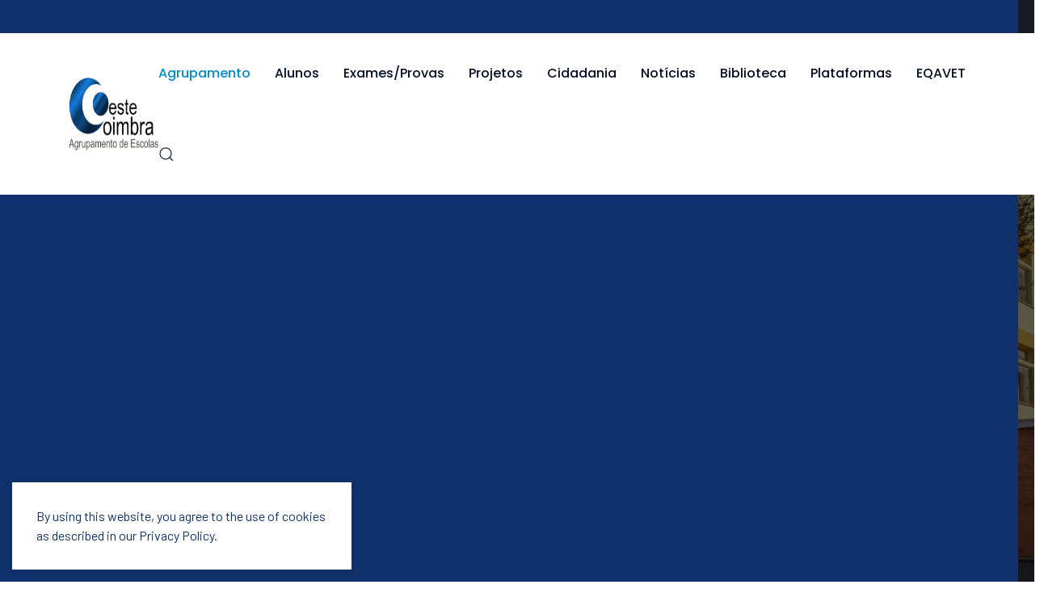

--- FILE ---
content_type: text/html; charset=utf-8
request_url: http://aecoimbraoeste.pt/index.php?start=36
body_size: 14367
content:

<!doctype html>
<html lang="en-gb" dir="ltr">
	<head>

		
		<meta name="viewport" content="width=device-width, initial-scale=1, shrink-to-fit=no">
		<meta charset="utf-8">
	<meta name="generator" content="Joomla! - Open Source Content Management">
	<title>Agrupamento</title>
	<link href="/images/aeco/imagens/icnos/ico.png" rel="icon" type="image/vnd.microsoft.icon">
	<link href="http://aecoimbraoeste.pt/index.php/component/finder/search?format=opensearch&amp;Itemid=101" rel="search" title="OpenSearch Agrupamento de Escolas Coimbra Oeste" type="application/opensearchdescription+xml">
<link href="/media/vendor/awesomplete/css/awesomplete.css?1.1.5" rel="stylesheet" />
	<link href="/components/com_sppagebuilder/assets/css/font-awesome-6.min.css?320bd0471c3e8d6b9dd55c98e185506c" rel="stylesheet" />
	<link href="/components/com_sppagebuilder/assets/css/font-awesome-v4-shims.css?320bd0471c3e8d6b9dd55c98e185506c" rel="stylesheet" />
	<link href="/components/com_sppagebuilder/assets/css/animate.min.css?320bd0471c3e8d6b9dd55c98e185506c" rel="stylesheet" />
	<link href="/components/com_sppagebuilder/assets/css/sppagebuilder.css?320bd0471c3e8d6b9dd55c98e185506c" rel="stylesheet" />
	<link href="/components/com_sppagebuilder/assets/css/dynamic-content.css?320bd0471c3e8d6b9dd55c98e185506c" rel="stylesheet" />
	<link href="//fonts.googleapis.com/css?family=Barlow:100,100i,200,200i,300,300i,400,400i,500,500i,600,600i,700,700i,800,800i,900,900i&amp;subset=latin&amp;display=swap" rel="stylesheet" media="none" onload="media=&quot;all&quot;" />
	<link href="//fonts.googleapis.com/css?family=Poppins:100,100i,200,200i,300,300i,400,400i,500,500i,600,600i,700,700i,800,800i,900,900i&amp;subset=latin&amp;display=swap" rel="stylesheet" media="none" onload="media=&quot;all&quot;" />
	<link href="/templates/wt_lemo_pro/css/bootstrap.min.css" rel="stylesheet" />
	<link href="/plugins/system/helixultimate/assets/css/system-j4.min.css" rel="stylesheet" />
	<link href="/media/system/css/joomla-fontawesome.min.css?87f433" rel="stylesheet" />
	<link href="/templates/wt_lemo_pro/css/uikit.min.css" rel="stylesheet" />
	<link href="/templates/wt_lemo_pro/css/template.css" rel="stylesheet" />
	<link href="/templates/wt_lemo_pro/css/presets/preset4.css" rel="stylesheet" />
	<style>@media(min-width: 1400px) {.sppb-row-container { max-width: 1320px; }}</style>
	<style>.sp-page-builder .page-content #section-id-1572853137789{box-shadow:0px 0px 0px 0px #fff;}.sp-page-builder .page-content #section-id-1572853137789{padding-top:0px;padding-right:0px;padding-bottom:0px;padding-left:0px;margin-top:0px;margin-right:0px;margin-bottom:0px;margin-left:0px;}#column-wrap-id-1572853137788{max-width:100%;flex-basis:100%;}@media (max-width:1199.98px) {#column-wrap-id-1572853137788{max-width:100%;flex-basis:100%;}}@media (max-width:991.98px) {#column-wrap-id-1572853137788{max-width:100%;flex-basis:100%;}}@media (max-width:767.98px) {#column-wrap-id-1572853137788{max-width:100%;flex-basis:100%;}}@media (max-width:575.98px) {#column-wrap-id-1572853137788{max-width:100%;flex-basis:100%;}}#sppb-addon-1572853159625{border-radius:0px;}#sppb-addon-wrapper-1572853159625{margin-top:0px;margin-right:0px;margin-bottom:30px;margin-left:0px;}@media (max-width:1199.98px) {#sppb-addon-wrapper-1572853159625{margin-top:0px;margin-right:0px;margin-bottom:20px;margin-left:0px;}}@media (max-width:991.98px) {#sppb-addon-wrapper-1572853159625{margin-top:0px;margin-right:0px;margin-bottom:20px;margin-left:0px;}}@media (max-width:767.98px) {#sppb-addon-wrapper-1572853159625{margin-top:0px;margin-right:0px;margin-bottom:10px;margin-left:0px;}}@media (max-width:575.98px) {#sppb-addon-wrapper-1572853159625{margin-top:0px;margin-right:0px;margin-bottom:10px;margin-left:0px;}}.sp-page-builder .page-content #section-id-qZyZAzRpLYlgLY_8Y5YGw{box-shadow:0px 0px 0px 0px #fff;}.sp-page-builder .page-content #section-id-qZyZAzRpLYlgLY_8Y5YGw{padding-top:0px;padding-right:0px;padding-bottom:0px;padding-left:0px;margin-top:0px;margin-right:0px;margin-bottom:0px;margin-left:0px;}#column-wrap-id-lFNsONdqgdyxOyBQJP2kv{max-width:100%;flex-basis:100%;}@media (max-width:1199.98px) {#column-wrap-id-lFNsONdqgdyxOyBQJP2kv{max-width:100%;flex-basis:100%;}}@media (max-width:991.98px) {#column-wrap-id-lFNsONdqgdyxOyBQJP2kv{max-width:100%;flex-basis:100%;}}@media (max-width:767.98px) {#column-wrap-id-lFNsONdqgdyxOyBQJP2kv{max-width:100%;flex-basis:100%;}}@media (max-width:575.98px) {#column-wrap-id-lFNsONdqgdyxOyBQJP2kv{max-width:100%;flex-basis:100%;}}#sppb-addon-1764244900235{box-shadow:0 0 0 0 #FFFFFF;}.sp-page-builder .page-content #section-id-BVGiCpvh2-1xqKNqEGtv2{padding-top:0px;padding-right:0px;padding-bottom:0px;padding-left:0px;margin-top:0px;margin-right:0px;margin-bottom:0px;margin-left:0px;}#column-wrap-id-qyVKPe8Akmy-USDu6Kq-T{max-width:100%;flex-basis:100%;}@media (max-width:1199.98px) {#column-wrap-id-qyVKPe8Akmy-USDu6Kq-T{max-width:100%;flex-basis:100%;}}@media (max-width:991.98px) {#column-wrap-id-qyVKPe8Akmy-USDu6Kq-T{max-width:100%;flex-basis:100%;}}@media (max-width:767.98px) {#column-wrap-id-qyVKPe8Akmy-USDu6Kq-T{max-width:100%;flex-basis:100%;}}@media (max-width:575.98px) {#column-wrap-id-qyVKPe8Akmy-USDu6Kq-T{max-width:100%;flex-basis:100%;}}#sppb-addon-_OXByKJoI4OeYS9_VNSu3{box-shadow:0 0 0 0 #FFFFFF;}.sp-page-builder .page-content #section-id-VzplFx6mUurx0xtTDfnk8{padding-top:0px;padding-right:0px;padding-bottom:0px;padding-left:0px;margin-top:0px;margin-right:0px;margin-bottom:0px;margin-left:0px;}#column-wrap-id-XDJbzTVBE_fjjuyJbDux3{max-width:100%;flex-basis:100%;}@media (max-width:1199.98px) {#column-wrap-id-XDJbzTVBE_fjjuyJbDux3{max-width:100%;flex-basis:100%;}}@media (max-width:991.98px) {#column-wrap-id-XDJbzTVBE_fjjuyJbDux3{max-width:100%;flex-basis:100%;}}@media (max-width:767.98px) {#column-wrap-id-XDJbzTVBE_fjjuyJbDux3{max-width:100%;flex-basis:100%;}}@media (max-width:575.98px) {#column-wrap-id-XDJbzTVBE_fjjuyJbDux3{max-width:100%;flex-basis:100%;}}#sppb-addon-QC91G9Ge4inCkVKMYCzHi{box-shadow:0 0 0 0 #FFFFFF;}.sp-page-builder .page-content #section-id-cxXO3rvqSzoMKxo5VshUZ{padding-top:0px;padding-right:0px;padding-bottom:0px;padding-left:0px;margin-top:0px;margin-right:0px;margin-bottom:0px;margin-left:0px;}#column-wrap-id-Tg81q7-UIAy4_bTDUaiGx{max-width:100%;flex-basis:100%;}@media (max-width:1199.98px) {#column-wrap-id-Tg81q7-UIAy4_bTDUaiGx{max-width:100%;flex-basis:100%;}}@media (max-width:991.98px) {#column-wrap-id-Tg81q7-UIAy4_bTDUaiGx{max-width:100%;flex-basis:100%;}}@media (max-width:767.98px) {#column-wrap-id-Tg81q7-UIAy4_bTDUaiGx{max-width:100%;flex-basis:100%;}}@media (max-width:575.98px) {#column-wrap-id-Tg81q7-UIAy4_bTDUaiGx{max-width:100%;flex-basis:100%;}}#sppb-addon-fB-BTuwMyP1KuKzbgDcR8{box-shadow:0 0 0 0 #FFFFFF;}.sp-page-builder .page-content #section-id-2F2eWZiFE8faXizOtyvls{padding-top:0px;padding-right:0px;padding-bottom:0px;padding-left:0px;margin-top:0px;margin-right:0px;margin-bottom:0px;margin-left:0px;}#column-wrap-id-Xj92EgiIzSymltvLt7EWG{max-width:100%;flex-basis:100%;}@media (max-width:1199.98px) {#column-wrap-id-Xj92EgiIzSymltvLt7EWG{max-width:100%;flex-basis:100%;}}@media (max-width:991.98px) {#column-wrap-id-Xj92EgiIzSymltvLt7EWG{max-width:100%;flex-basis:100%;}}@media (max-width:767.98px) {#column-wrap-id-Xj92EgiIzSymltvLt7EWG{max-width:100%;flex-basis:100%;}}@media (max-width:575.98px) {#column-wrap-id-Xj92EgiIzSymltvLt7EWG{max-width:100%;flex-basis:100%;}}#sppb-addon-lVYhT-pnoEC3ftCWVf_qF{box-shadow:0 0 0 0 #FFFFFF;}.sp-page-builder .page-content #section-id-7YRtQoiEsONpZxWt56pL6{padding-top:0px;padding-right:0px;padding-bottom:0px;padding-left:0px;margin-top:0px;margin-right:0px;margin-bottom:0px;margin-left:0px;}#column-wrap-id-4tq3exL3T7GS4JHWZK9T6{max-width:100%;flex-basis:100%;}@media (max-width:1199.98px) {#column-wrap-id-4tq3exL3T7GS4JHWZK9T6{max-width:100%;flex-basis:100%;}}@media (max-width:991.98px) {#column-wrap-id-4tq3exL3T7GS4JHWZK9T6{max-width:100%;flex-basis:100%;}}@media (max-width:767.98px) {#column-wrap-id-4tq3exL3T7GS4JHWZK9T6{max-width:100%;flex-basis:100%;}}@media (max-width:575.98px) {#column-wrap-id-4tq3exL3T7GS4JHWZK9T6{max-width:100%;flex-basis:100%;}}#sppb-addon-BxY-bq71Mzm1zNJYBuKvo{box-shadow:0 0 0 0 #FFFFFF;}.sp-page-builder .page-content #section-id-gz3u3UDux22jZsR8Qd7tb{padding-top:0px;padding-right:0px;padding-bottom:0px;padding-left:0px;margin-top:0px;margin-right:0px;margin-bottom:0px;margin-left:0px;}#column-wrap-id-OG5zv_fVo5uZafqB-K6z8{max-width:100%;flex-basis:100%;}@media (max-width:1199.98px) {#column-wrap-id-OG5zv_fVo5uZafqB-K6z8{max-width:100%;flex-basis:100%;}}@media (max-width:991.98px) {#column-wrap-id-OG5zv_fVo5uZafqB-K6z8{max-width:100%;flex-basis:100%;}}@media (max-width:767.98px) {#column-wrap-id-OG5zv_fVo5uZafqB-K6z8{max-width:100%;flex-basis:100%;}}@media (max-width:575.98px) {#column-wrap-id-OG5zv_fVo5uZafqB-K6z8{max-width:100%;flex-basis:100%;}}#sppb-addon-tWbQdiumsZKBDobFOPuAk{box-shadow:0 0 0 0 #FFFFFF;}.sp-page-builder .page-content #section-id-nyeXp9zptT8qCX0mCyRTh{padding-top:0px;padding-right:0px;padding-bottom:0px;padding-left:0px;margin-top:0px;margin-right:0px;margin-bottom:0px;margin-left:0px;}#column-wrap-id-j_STZfLE7c3gSIIwf68jJ{max-width:100%;flex-basis:100%;}@media (max-width:1199.98px) {#column-wrap-id-j_STZfLE7c3gSIIwf68jJ{max-width:100%;flex-basis:100%;}}@media (max-width:991.98px) {#column-wrap-id-j_STZfLE7c3gSIIwf68jJ{max-width:100%;flex-basis:100%;}}@media (max-width:767.98px) {#column-wrap-id-j_STZfLE7c3gSIIwf68jJ{max-width:100%;flex-basis:100%;}}@media (max-width:575.98px) {#column-wrap-id-j_STZfLE7c3gSIIwf68jJ{max-width:100%;flex-basis:100%;}}#sppb-addon-WGQQod2s6zdbM_R-kKFZJ{box-shadow:0 0 0 0 #FFFFFF;}.sp-page-builder .page-content #section-id-YKTBL-wOAXkKHEfXuOLRt{padding-top:0px;padding-right:0px;padding-bottom:0px;padding-left:0px;margin-top:0px;margin-right:0px;margin-bottom:0px;margin-left:0px;}#column-wrap-id-R7bFEXEfAd4K6EKbGmIp8{max-width:100%;flex-basis:100%;}@media (max-width:1199.98px) {#column-wrap-id-R7bFEXEfAd4K6EKbGmIp8{max-width:100%;flex-basis:100%;}}@media (max-width:991.98px) {#column-wrap-id-R7bFEXEfAd4K6EKbGmIp8{max-width:100%;flex-basis:100%;}}@media (max-width:767.98px) {#column-wrap-id-R7bFEXEfAd4K6EKbGmIp8{max-width:100%;flex-basis:100%;}}@media (max-width:575.98px) {#column-wrap-id-R7bFEXEfAd4K6EKbGmIp8{max-width:100%;flex-basis:100%;}}#sppb-addon-gclibIZR6ZLDO9lSdH7MF{box-shadow:0 0 0 0 #FFFFFF;}.sp-page-builder .page-content #section-id-1519292114797{padding-top:100px;padding-right:0px;padding-bottom:100px;padding-left:0px;}#column-wrap-id-1519292114796{max-width:33.333333333333%;flex-basis:33.333333333333%;}@media (max-width:1199.98px) {#column-wrap-id-1519292114796{max-width:100%;flex-basis:100%;}}@media (max-width:991.98px) {#column-wrap-id-1519292114796{max-width:100%;flex-basis:100%;}}@media (max-width:767.98px) {#column-wrap-id-1519292114796{max-width:100%;flex-basis:100%;}}@media (max-width:575.98px) {#column-wrap-id-1519292114796{max-width:100%;flex-basis:100%;}}#column-wrap-id-1533691434184{max-width:66.666666666667%;flex-basis:66.666666666667%;}@media (max-width:1199.98px) {#column-wrap-id-1533691434184{max-width:100%;flex-basis:100%;}}@media (max-width:991.98px) {#column-wrap-id-1533691434184{max-width:100%;flex-basis:100%;}}@media (max-width:767.98px) {#column-wrap-id-1533691434184{max-width:100%;flex-basis:100%;}}@media (max-width:575.98px) {#column-wrap-id-1533691434184{max-width:100%;flex-basis:100%;}}.sp-page-builder .page-content #section-id-1533692592896{background-color:#f4f4f4;}.sp-page-builder .page-content #section-id-1533692592896{padding-top:90px;padding-right:0px;padding-bottom:90px;padding-left:0px;margin-top:0px;margin-right:0px;margin-bottom:0px;margin-left:0px;}#column-wrap-id-1533692592895{max-width:50%;flex-basis:50%;}@media (max-width:1199.98px) {#column-wrap-id-1533692592895{max-width:50%;flex-basis:50%;}}@media (max-width:991.98px) {#column-wrap-id-1533692592895{max-width:50%;flex-basis:50%;}}@media (max-width:767.98px) {#column-wrap-id-1533692592895{max-width:100%;flex-basis:100%;}}@media (max-width:575.98px) {#column-wrap-id-1533692592895{max-width:100%;flex-basis:100%;}}#column-id-1752162523277{box-shadow:0 0 0 0 #FFFFFF;}#column-wrap-id-1752162523277{max-width:50%;flex-basis:50%;}@media (max-width:1199.98px) {#column-wrap-id-1752162523277{max-width:50%;flex-basis:50%;}}@media (max-width:991.98px) {#column-wrap-id-1752162523277{max-width:50%;flex-basis:50%;}}@media (max-width:767.98px) {#column-wrap-id-1752162523277{max-width:100%;flex-basis:100%;}}@media (max-width:575.98px) {#column-wrap-id-1752162523277{max-width:100%;flex-basis:100%;}}#sppb-addon-1752162775850{box-shadow:0 0 0 0 #FFFFFF;}</style>
	<style>body{font-family: 'Barlow', sans-serif;font-size: 16px;text-decoration: none;}
</style>
	<style>h1{font-family: 'Poppins', sans-serif;text-decoration: none;}
</style>
	<style>h2{font-family: 'Poppins', sans-serif;text-decoration: none;}
</style>
	<style>h3{font-family: 'Poppins', sans-serif;text-decoration: none;}
</style>
	<style>h4{font-family: 'Poppins', sans-serif;text-decoration: none;}
</style>
	<style>h5{font-family: 'Poppins', sans-serif;text-decoration: none;}
</style>
	<style>h6{font-family: 'Poppins', sans-serif;text-decoration: none;}
</style>
	<style>.sp-megamenu-parent > li > a, .sp-megamenu-parent > li > span, .sp-megamenu-parent .sp-dropdown li.sp-menu-item > a{font-family: 'Poppins', sans-serif;font-size: 16px;font-weight: 500;text-decoration: none;}
</style>
	<style>.menu.nav-pills > li > a, .menu.nav-pills > li > span, .menu.nav-pills .sp-dropdown li.sp-menu-item > a{font-family: 'Poppins', sans-serif;font-size: 16px;font-weight: 500;text-decoration: none;}
</style>
	<style>.tm-logo {height:90px;}.tm-mobile-logo {height:90px;}</style>
	<style>#sp-bottom{ background-color:#EFEFEF; }</style>
	<style>#sp-footer{ padding:20px 0; }</style>
<script type="application/json" class="joomla-script-options new">{"data":{"breakpoints":{"tablet":991,"mobile":480},"header":{"stickyOffset":"100"}},"joomla.jtext":{"MOD_FINDER_SEARCH_VALUE":"Search &hellip;","JLIB_JS_AJAX_ERROR_OTHER":"An error has occurred while fetching the JSON data: HTTP %s status code.","JLIB_JS_AJAX_ERROR_PARSE":"A parse error has occurred while processing the following JSON data:<br><code style=\"color:inherit;white-space:pre-wrap;padding:0;margin:0;border:0;background:inherit;\">%s</code>"},"finder-search":{"url":"/index.php/component/finder/?task=suggestions.suggest&format=json&tmpl=component&Itemid=101"},"system.paths":{"root":"","rootFull":"http://aecoimbraoeste.pt/","base":"","baseFull":"http://aecoimbraoeste.pt/"},"csrf.token":"5657eba2c42424808d83fd34c7063425"}</script>
	<script src="/media/system/js/core.min.js?83f2c9"></script>
	<script src="/media/vendor/jquery/js/jquery.min.js?3.7.1"></script>
	<script src="/media/legacy/js/jquery-noconflict.min.js?504da4"></script>
	<script src="/media/plg_system_jsvisit/js/jsvisit_agent.min.js?87f433"></script>
	<script>jQuery(document).ready(function() { jsvisitCountVisitors(120,'/'); });</script>
	<script src="/media/vendor/bootstrap/js/alert.min.js?5.3.2" type="module"></script>
	<script src="/media/vendor/bootstrap/js/button.min.js?5.3.2" type="module"></script>
	<script src="/media/vendor/bootstrap/js/carousel.min.js?5.3.2" type="module"></script>
	<script src="/media/vendor/bootstrap/js/collapse.min.js?5.3.2" type="module"></script>
	<script src="/media/vendor/bootstrap/js/dropdown.min.js?5.3.2" type="module"></script>
	<script src="/media/vendor/bootstrap/js/modal.min.js?5.3.2" type="module"></script>
	<script src="/media/vendor/bootstrap/js/offcanvas.min.js?5.3.2" type="module"></script>
	<script src="/media/vendor/bootstrap/js/popover.min.js?5.3.2" type="module"></script>
	<script src="/media/vendor/bootstrap/js/scrollspy.min.js?5.3.2" type="module"></script>
	<script src="/media/vendor/bootstrap/js/tab.min.js?5.3.2" type="module"></script>
	<script src="/media/vendor/bootstrap/js/toast.min.js?5.3.2" type="module"></script>
	<script src="/media/system/js/showon.min.js?891646" type="module"></script>
	<script src="/media/vendor/awesomplete/js/awesomplete.min.js?1.1.5" defer></script>
	<script src="/media/com_finder/js/finder.min.js?5729ed" type="module"></script>
	<script src="/components/com_sppagebuilder/assets/js/common.js"></script>
	<script src="/components/com_sppagebuilder/assets/js/dynamic-content.js?320bd0471c3e8d6b9dd55c98e185506c"></script>
	<script src="/components/com_sppagebuilder/assets/js/jquery.parallax.js?320bd0471c3e8d6b9dd55c98e185506c"></script>
	<script src="/components/com_sppagebuilder/assets/js/sppagebuilder.js?320bd0471c3e8d6b9dd55c98e185506c" defer></script>
	<script src="/components/com_sppagebuilder/assets/js/addons/text_block.js"></script>
	<script src="/templates/wt_lemo_pro/js/uikit.min.js"></script>
	<script src="/templates/wt_lemo_pro/js/main.js"></script>
	<script>template="wt_lemo_pro";</script>
	<meta property="article:author" content="Super User"/>
	<meta property="article:published_time" content="2018-02-22 09:31:20"/>
	<meta property="article:modified_time" content="2026-01-28 09:11:54"/>
	<meta property="og:locale" content="en-GB" />
	<meta property="og:title" content="Agrupamento" />
	<meta property="og:type" content="website" />
	<meta property="og:url" content="http://aecoimbraoeste.pt/index.php?start=36" />
	<meta property="og:site_name" content="Agrupamento de Escolas Coimbra Oeste" />
	<meta property="og:image" content="http://aecoimbraoeste.pt/" />
	<meta property="og:image:width" content="1200" />
	<meta property="og:image:height" content="630" />
	<meta name="twitter:card" content="summary" />
	<meta name="twitter:title" content="Agrupamento" />
	<meta name="twitter:site" content="@Agrupamento de Escolas Coimbra Oeste" />
	<meta name="twitter:image" content="http://aecoimbraoeste.pt/" />
 
</head>

<body class="site helix-ultimate hu com_sppagebuilder com-sppagebuilder view-page layout-default task-none itemid-101 en-gb ltr layout-fluid offcanvas-init offcanvs-position-right">  

        
        
                    <div class="body-wrapper">
        
        
         
        
                            
<div class="uk-notification uk-notification-bottom-left"><div class="uk-notification-message uk-notification-message-primary uk-panel"><div>By using this website, you agree to the use of cookies as described in our Privacy Policy.</div><button type="button" class="js-accept uk-notification-close uk-close uk-icon" data-uk-close="" data-uk-toggle="target: !.uk-notification; animation: uk-animation-fade"></button></div></div>
	<div class="tm-header-mobile uk-hidden@m"><div class="uk-navbar-container"><div class="container"><nav class="uk-navbar" uk-navbar><div class="uk-navbar-left"><a class="uk-navbar-toggle uk-navbar-toggle-animate" href="#" uk-toggle="target: #tm-mobile;"><span uk-navbar-toggle-icon></span></a></div><div class="uk-navbar-center"><a class="uk-navbar-item uk-logo" href="/"><img class="tm-logo" src="/images/aeco/logotipo/logo.png" alt="Agrupamento de Escolas Coimbra Oeste" /></a></div></div></nav></div><div id="tm-mobile" class="uk-offcanvas" uk-offcanvas="mode:push; overlay: true"><div class="uk-offcanvas-bar"><button class="uk-offcanvas-close" type="button" uk-close></button><div class="uk-child-width-1-1 uk-grid" uk-grid><div>
<ul class="uk-nav uk-nav uk-nav-default uk-nav-accordion" uk-nav="targets: > .js-accordion">

<li class="item-101 uk-active uk-parent"><a href="/index.php" >Agrupamento <span uk-nav-parent-icon></span></a><ul class="uk-nav-sub"><li class="item-426"><a href="/index.php/home/escolas" >Escolas</a></li><li class="item-431"><a href="/index.php/home/horarios" >Horários</a></li><li class="item-428"><a href="/index.php/home/conselho-geral" >Conselho Geral</a></li><li class="item-427"><a href="/index.php/home/direcao" >Direção</a></li><li class="item-429"><a href="/index.php/home/conselho-pedagogico" >Conselho Pedagógico</a></li><li class="item-767"><a href="/index.php/home/servicos-administrativos" >Serviços Administrativos</a></li><li class="item-114"><a href="https://drive.google.com/drive/folders/1pPxSWdQzEbDCKYWkksi2UNJJL-5BG-NN?usp=sharing" target="_blank" rel="noopener noreferrer">Professores</a></li><li class="item-768"><a href="https://drive.google.com/file/d/1y286xgcALle-z2Oc5ChksxOauWwFRgfJ/view?usp=sharing" target="_blank" rel="noopener noreferrer">Plano de Formação</a></li><li class="item-683"><a href="/index.php/home/emaei" >EMAEI</a></li><li class="item-492"><a href="/index.php/home/spo" >SPO</a></li><li class="item-430"><a href="/index.php/home/documentos" >Documentos</a></li><li class="item-504"><a href="/index.php/home/contratacao-de-escola" >Contratação de Escola</a></li><li class="item-765"><a href="https://www.aecoimbraoeste.pt/images/aeco/2025-2026/novos_documentos/CARTA_DE_MISS%C3%83O_-_Ermelinda_Cruz_VDEF_signed_signed.pdf" target="_blank" rel="noopener noreferrer">Carta de Missão da Diretora</a></li><li class="item-769"><a href="https://drive.google.com/file/d/1Lj55ne4GFErWkk8JoQaI0wG3XsekzZWM/view?usp=sharing" target="_blank" rel="noopener noreferrer">Projeto de Intervenção</a></li><li class="item-432"><a href="/index.php/home/contactos" >Contactos</a></li><li class="item-721"><a href="/index.php/home/portal-da-transparencia-menac" >Portal da Transparência</a></li></ul></li><li class="item-107 js-accordion uk-parent">
<a class="" role="button" tabindex="0">Alunos <span uk-nav-parent-icon></span></a>
	


<ul class="uk-nav-sub"><li class="item-433"><a href="/index.php/about/calendario-escolar" >Calendário Escolar</a></li><li class="item-434"><a href="/index.php/about/criterios-de-avaliacao" >Critérios de Avaliação</a></li><li class="item-435"><a href="/index.php/about/manuais" >Manuais</a></li><li class="item-437"><a href="/index.php/about/oferta-formativa" >Oferta Formativa</a></li><li class="item-501"><a href="/index.php/about/matriculas" >Matrículas</a></li><li class="item-720"><a href="/index.php/about/orcamento-participativo" >Orçamento Participativo</a></li></ul></li><li class="item-436"><a href="/index.php/exames-provas" >Exames/Provas</a></li><li class="item-105 js-accordion uk-parent">
<a class="" role="button" tabindex="0">Projetos <span uk-nav-parent-icon></span></a>
	


<ul class="uk-nav-sub"><li class="item-460"><a href="https://sites.google.com/view/projeto-cultural-do-ae-coimbra/plano-2025-2027" target="_blank" rel="noopener noreferrer">Plano Cultural do AECO - PNA</a></li><li class="item-491"><a href="/index.php/portfolio/erasmus" >Erasmus +</a></li><li class="item-493"><a href="/index.php/portfolio/ciencia-viva" >Ciência Viva</a></li><li class="item-494"><a href="/index.php/portfolio/clube-europeu" >Clube Europeu</a></li><li class="item-684"><a href="/index.php/portfolio/ecomuseu" >EcoMuseu e Eco-Escolas</a></li><li class="item-719"><a href="/index.php/portfolio/cursos-profissionais" >Cursos Profissionais</a></li></ul></li><li class="item-766"><a href="https://drive.google.com/file/d/1u0KoZbmcRchQcXs0pNJklLP_BsmJBYVI/view?usp=sharing" target="_blank" rel="noopener noreferrer">Cidadania</a></li><li class="item-115"><a href="/index.php/noticias" >Notícias</a></li><li class="item-502 js-accordion uk-parent">
<a class="" role="button" tabindex="0">Biblioteca <span uk-nav-parent-icon></span></a>
	


<ul class="uk-nav-sub"><li class="item-503"><a href="https://bibliotecastaveiro.wixsite.com/bibliotecas-escolare" target="_blank" rel="noopener noreferrer">Bibliotecas Escolares</a></li></ul></li><li class="item-108 js-accordion uk-parent">
<a class="" role="button" tabindex="0">Plataformas <span uk-nav-parent-icon></span></a>
	


<ul class="uk-nav-sub"><li class="item-438"><a href="https://aecoimbraoeste.inovarmais.com/alunos/Inicial.wgx" target="_blank" rel="noopener noreferrer">INOVAR Alunos</a></li><li class="item-439"><a href="https://aecoimbraoeste.inovarmais.com/consulta/app/index.html#/login" target="_blank" rel="noopener noreferrer">INOVAR Consulta</a></li><li class="item-440"><a href="https://aecoimbraoeste.inovarmais.com/paa/Inicial.wgx" >INOVAR PAA</a></li><li class="item-454"><a href="http://aecoimbraoeste.unicard.pt/unicardsige" target="_blank" rel="noopener noreferrer">Unicard SIGE</a></li><li class="item-447"><a href="https://siga.edubox.pt/auth" target="_blank" rel="noopener noreferrer">Siga</a></li><li class="item-479"><a href="https://aecoimbraoeste.pt/1ceb/login/index.php" target="_blank" rel="noopener noreferrer">Moodle</a></li></ul></li><li class="item-562"><a href="/index.php/eqavet" >EQAVET</a></li></ul></div></div></div></div></div>
  <div class="tm-toolbar tm-toolbar-default uk-visible@m"><div class="uk-flex uk-flex-middle container"><div class="toolbar-left"><div class="uk-grid-medium uk-child-width-auto uk-flex-middle uk-grid" uk-grid="margin: uk-margin-small-top"><div><ul class="tm-social uk-flex-inline uk-flex-middle uk-flex-nowrap uk-grid-small uk-grid" uk-grid><li class="social-icon-facebook-f"><a class="uk-icon-link" target="_blank" rel="noopener noreferrer" href="https://www.facebook.com/aecoimbraoeste/?locale=pt_PT" aria-label="Facebook-f"><span class="fab fa-facebook-f" aria-hidden="true"></span></a></li><li class="social-icon-youtube"><a class="uk-icon-link" target="_blank" rel="noopener noreferrer" href="https://www.youtube.com/channel/UCRtUyj4QJvb-M3G4LmowR5g" aria-label="Youtube"><span class="fab fa-youtube" aria-hidden="true"></span></a></li><li class="social-icon-instagram"><a class="uk-icon-link" target="_blank" rel="noopener noreferrer" href="https://www.instagram.com/aecoimbraoeste/" aria-label="Instagram"><span class="fab fa-instagram" aria-hidden="true"></span></a></li></ul></div></div></div><div class="toolbar-right uk-margin-auto-left"><div class="uk-grid-medium uk-child-width-auto uk-flex-middle uk-grid" uk-grid="margin: uk-margin-small-top"><div><div class="tm-contact-info uk-grid-small uk-flex-middle uk-grid" uk-grid><div class="sp-contact-location"><span class="uk-margin-small-right fas fa-map-marker-alt" aria-hidden="true"></span>Rua António Augusto Gonçalves, 3040-241 Coimbra</div><div class="sp-contact-phone"><a class="uk-link-reset" href="tel:239802310"><span class="uk-margin-small-right fas fa-phone" aria-hidden="true"></span>239 802 310</a></div><div class="sp-contact-email"><a class="uk-link-reset" href="mailto:aecoimbraoeste@aecoimbraoeste.pt"><span class="uk-margin-small-right far fa-envelope" aria-hidden="true"></span>aecoimbraoeste@aecoimbraoeste.pt</a></div></div></div></div></div></div></div>

<div class="tm-header uk-visible@m header-style-3" uk-header>


	<div uk-sticky="sel-target: .uk-navbar-container; cls-active: uk-navbar-sticky; media: @m; animation: uk-animation-slide-top; show-on-up: true">

<div class="uk-navbar-container">

<div class="container">
<nav class="uk-navbar" uk-navbar>

<div class="uk-navbar-left">
<a class="uk-navbar-item uk-logo" href="/"><img class="tm-logo" src="/images/aeco/logotipo/logo.png" alt="Agrupamento de Escolas Coimbra Oeste" /></a></div>

<div class="uk-navbar-right">


  <div class="sp-megamenu-wrapper"><ul class="sp-megamenu-parent menu-animation-fade-up uk-navbar-nav"><li class="sp-menu-item sp-has-child current-item active"><a aria-current="page"  href="/index.php"  >Agrupamento</a><div class="sp-dropdown sp-dropdown-main sp-menu-right" style="width: 240px;"><div class="sp-dropdown-inner"><ul class="sp-dropdown-items"><li class="sp-menu-item"><a   href="/index.php/home/escolas"  >Escolas</a></li><li class="sp-menu-item"><a   href="/index.php/home/horarios"  >Horários</a></li><li class="sp-menu-item"><a   href="/index.php/home/conselho-geral"  >Conselho Geral</a></li><li class="sp-menu-item"><a   href="/index.php/home/direcao"  >Direção</a></li><li class="sp-menu-item"><a   href="/index.php/home/conselho-pedagogico"  >Conselho Pedagógico</a></li><li class="sp-menu-item"><a   href="/index.php/home/servicos-administrativos"  >Serviços Administrativos</a></li><li class="sp-menu-item"><a  rel="noopener noreferrer" href="https://drive.google.com/drive/folders/1pPxSWdQzEbDCKYWkksi2UNJJL-5BG-NN?usp=sharing" target="_blank"  >Professores</a></li><li class="sp-menu-item"><a  rel="noopener noreferrer" href="https://drive.google.com/file/d/1y286xgcALle-z2Oc5ChksxOauWwFRgfJ/view?usp=sharing" target="_blank"  >Plano de Formação</a></li><li class="sp-menu-item"><a   href="/index.php/home/emaei"  >EMAEI</a></li><li class="sp-menu-item"><a   href="/index.php/home/spo"  >SPO</a></li><li class="sp-menu-item"><a   href="/index.php/home/documentos"  >Documentos</a></li><li class="sp-menu-item"><a   href="/index.php/home/contratacao-de-escola"  >Contratação de Escola</a></li><li class="sp-menu-item"><a  rel="noopener noreferrer" href="https://www.aecoimbraoeste.pt/images/aeco/2025-2026/novos_documentos/CARTA_DE_MISS%C3%83O_-_Ermelinda_Cruz_VDEF_signed_signed.pdf" target="_blank"  >Carta de Missão da Diretora</a></li><li class="sp-menu-item"><a  rel="noopener noreferrer" href="https://drive.google.com/file/d/1Lj55ne4GFErWkk8JoQaI0wG3XsekzZWM/view?usp=sharing" target="_blank"  >Projeto de Intervenção</a></li><li class="sp-menu-item"><a   href="/index.php/home/contactos"  >Contactos</a></li><li class="sp-menu-item"><a   href="/index.php/home/portal-da-transparencia-menac"  >Portal da Transparência</a></li></ul></div></div></li><li class="sp-menu-item sp-has-child"><span  class=" sp-menu-heading"  >Alunos</span><div class="sp-dropdown sp-dropdown-main sp-menu-right" style="width: 240px;"><div class="sp-dropdown-inner"><ul class="sp-dropdown-items"><li class="sp-menu-item"><a   href="/index.php/about/calendario-escolar"  >Calendário Escolar</a></li><li class="sp-menu-item"><a   href="/index.php/about/criterios-de-avaliacao"  >Critérios de Avaliação</a></li><li class="sp-menu-item"><a   href="/index.php/about/manuais"  >Manuais</a></li><li class="sp-menu-item"><a   href="/index.php/about/oferta-formativa"  >Oferta Formativa</a></li><li class="sp-menu-item"><a   href="/index.php/about/matriculas"  >Matrículas</a></li><li class="sp-menu-item"><a   href="/index.php/about/orcamento-participativo"  >Orçamento Participativo</a></li></ul></div></div></li><li class="sp-menu-item"><a   href="/index.php/exames-provas"  >Exames/Provas</a></li><li class="sp-menu-item sp-has-child"><span  class=" sp-menu-heading"  >Projetos</span><div class="sp-dropdown sp-dropdown-main sp-menu-right" style="width: 240px;"><div class="sp-dropdown-inner"><ul class="sp-dropdown-items"><li class="sp-menu-item"><a  rel="noopener noreferrer" href="https://sites.google.com/view/projeto-cultural-do-ae-coimbra/plano-2025-2027" target="_blank"  >Plano Cultural do AECO - PNA</a></li><li class="sp-menu-item"><a   href="/index.php/portfolio/erasmus"  >Erasmus +</a></li><li class="sp-menu-item"><a   href="/index.php/portfolio/ciencia-viva"  >Ciência Viva</a></li><li class="sp-menu-item"><a   href="/index.php/portfolio/clube-europeu"  >Clube Europeu</a></li><li class="sp-menu-item"><a   href="/index.php/portfolio/ecomuseu"  >EcoMuseu e Eco-Escolas</a></li><li class="sp-menu-item"><a   href="/index.php/portfolio/cursos-profissionais"  >Cursos Profissionais</a></li></ul></div></div></li><li class="sp-menu-item"><a  rel="noopener noreferrer" href="https://drive.google.com/file/d/1u0KoZbmcRchQcXs0pNJklLP_BsmJBYVI/view?usp=sharing" target="_blank"  >Cidadania</a></li><li class="sp-menu-item"><a   href="/index.php/noticias"  >Notícias</a></li><li class="sp-menu-item sp-has-child"><span  class=" sp-menu-heading"  >Biblioteca</span><div class="sp-dropdown sp-dropdown-main sp-menu-right" style="width: 240px;"><div class="sp-dropdown-inner"><ul class="sp-dropdown-items"><li class="sp-menu-item"><a  rel="noopener noreferrer" href="https://bibliotecastaveiro.wixsite.com/bibliotecas-escolare" target="_blank"  >Bibliotecas Escolares</a></li></ul></div></div></li><li class="sp-menu-item sp-has-child"><span  class=" sp-menu-heading"  >Plataformas</span><div class="sp-dropdown sp-dropdown-main sp-menu-right" style="width: 240px;"><div class="sp-dropdown-inner"><ul class="sp-dropdown-items"><li class="sp-menu-item"><a  rel="noopener noreferrer" href="https://aecoimbraoeste.inovarmais.com/alunos/Inicial.wgx" target="_blank"  >INOVAR Alunos</a></li><li class="sp-menu-item"><a  rel="noopener noreferrer" href="https://aecoimbraoeste.inovarmais.com/consulta/app/index.html#/login" target="_blank"  >INOVAR Consulta</a></li><li class="sp-menu-item"><a   href="https://aecoimbraoeste.inovarmais.com/paa/Inicial.wgx"  >INOVAR PAA</a></li><li class="sp-menu-item"><a  rel="noopener noreferrer" href="http://aecoimbraoeste.unicard.pt/unicardsige" target="_blank"  >Unicard SIGE</a></li><li class="sp-menu-item"><a  rel="noopener noreferrer" href="https://siga.edubox.pt/auth" target="_blank"  >Siga</a></li><li class="sp-menu-item"><a  rel="noopener noreferrer" href="https://aecoimbraoeste.pt/1ceb/login/index.php" target="_blank"  >Moodle</a></li></ul></div></div></li><li class="sp-menu-item"><a   href="/index.php/eqavet"  >EQAVET</a></li></ul></div>




	<div class="uk-navbar-item">
		<a class="uk-search-toggle" href="#search-header-modal-101" uk-search-icon uk-toggle aria-label="Search"></a><div id="search-header-modal-101" class="uk-modal-full" uk-modal><div class="uk-modal-dialog uk-flex uk-flex-center uk-flex-middle" uk-height-viewport><button class="uk-modal-close-full uk-close-large" type="button" uk-close></button><div class="modal-finder uk-search uk-search-large uk-text-center">
<form class="mod-finder js-finder-searchform uk-search uk-search-default uk-width-1-1" action="/index.php/component/finder/search?Itemid=101" method="get" role="search">
    <span uk-search-icon class="uk-position-z-index"></span><input type="text" name="q" id="mod-finder-searchword0" class="js-finder-search-query uk-search-input form-control" value="" placeholder="Search &hellip;">                            <input type="hidden" name="Itemid" value="101">    </form></div></div></div>	</div>




</div>

</nav>
</div>

</div>


	</div>

</div>                        
            
<section id="sp-page-title" >

				
	
<div class="row">
	<div id="sp-title" class="col-lg-12 "><div class="sp-column "></div></div></div>
				
	</section>

<section id="sp-main-body" >

				
	
<div class="row">
	
<main id="sp-component" class="col-lg-12 ">
	<div class="sp-column ">
		<div id="system-message-container">
    </div>

		
		<div id="sp-page-builder" class="sp-page-builder  page-37 " x-data="easystoreProductList">

	
	

	
	<div class="page-content builder-container" x-data="easystoreProductDetails">

				<div id="section-id-1572853137789" class="sppb-section" ><div class="sppb-container-inner"><div class="sppb-row"><div class="sppb-col-md-12  " id="column-wrap-id-1572853137788"><div id="column-id-1572853137788" class="sppb-column " ><div class="sppb-column-addons"><div id="sppb-addon-wrapper-1572853159625" class="sppb-addon-wrapper  addon-root-uislideshow"><div id="sppb-addon-1572853159625" class="clearfix  "     ><div class="tm-slideshow-wrapper"><div class="tm-slideshow" data-uk-slideshow="minHeight: 450; maxHeight: 650"><div class="uk-position-relative"><ul class="uk-slideshow-items uk-box-shadow-small"><li class="el-item item-0"><img class="ui-image" src="/images/aeco/banners/esdd.jpg" alt="Bem-Vindos ao Agrupamento de Escolas Coimbra Oeste" loading="lazy" data-uk-cover><div class="uk-position-cover" style="background-color: rgba(0, 0, 0, 0.65)"></div><div class="uk-position-cover uk-flex uk-flex-left uk-flex-middle container"><div class="uk-overlay uk-width-xlarge uk-overlay-default uk-margin-remove-first-child"><h3 class="ui-title uk-margin-remove-bottom uk-margin-top">Bem-Vindos ao Agrupamento de Escolas Coimbra Oeste</h3><div class="ui-content uk-panel uk-margin-top"><p></p></div></div></div></li></ul><div class="tm-sidenav uk-visible@s"><a class="ui-slidenav  uk-position-medium uk-position-center-left" href data-uk-slidenav-previous data-uk-slideshow-item="previous"></a><a class="ui-slidenav  uk-position-medium uk-position-center-right" href data-uk-slidenav-next data-uk-slideshow-item="next"></a></div> <div class="ui-nav-control uk-position-medium uk-position-bottom-center uk-visible@s"> <ul class="uk-slideshow-nav uk-dotnav uk-flex-center"></ul></div> </div></div></div></div></div></div></div></div></div></div></div><section id="section-id-qZyZAzRpLYlgLY_8Y5YGw" class="sppb-section" ><div class="sppb-row-container"><div class="sppb-row"><div class="sppb-col-md-12  " id="column-wrap-id-lFNsONdqgdyxOyBQJP2kv"><div id="column-id-lFNsONdqgdyxOyBQJP2kv" class="sppb-column " ><div class="sppb-column-addons"><div id="sppb-addon-wrapper-1764244900235" class="sppb-addon-wrapper  addon-root-text-block"><div id="sppb-addon-1764244900235" class="clearfix  "     ><div class="sppb-addon sppb-addon-text-block " ><div class="sppb-addon-content  "><p><img src="/images/aeco/2025-2026/pessoas_2030.jpg" alt="pessoas 2030" width="740" height="108" style="display: block; margin-left: auto; margin-right: auto;" /></p>
<p style="text-align: center;"><a href="https://drive.google.com/file/d/1gSYccD0GJeXstoZfxUD4BgbN-A8Lf2un/view" target="_blank" rel="noopener">Ficha da Operação 2025-2026 - Projeto: PESSOAS-FSE+-03178300 - Agrupamento de Escolas Coimbra Oeste</a></p>
<p style="text-align: center;"><a href="https://novo.cfagora.pt/images/Pessoas_2023/PT2030_Ficha_de_Operaco_A4_-_PESSOAS2030_FichaOperacao_A4_sem_selo_FSE.pdf">Ficha da Operação 2024-2026 - Projeto PESSOAS-FSE+-01970300</a>&nbsp;- Nova Ágora - CFAE</p></div></div></div></div><div id="sppb-addon-wrapper--eNuNWpkhre97OoriNGBq" class="sppb-addon-wrapper  addon-root-uidivider"><div id="sppb-addon--eNuNWpkhre97OoriNGBq" class="clearfix  "     ><hr class="uk-divider-icon"></div></div></div></div></div></div></div></section><section id="section-id-BVGiCpvh2-1xqKNqEGtv2" class="sppb-section" ><div class="sppb-row-container"><div class="sppb-row"><div class="sppb-col-md-12  " id="column-wrap-id-qyVKPe8Akmy-USDu6Kq-T"><div id="column-id-qyVKPe8Akmy-USDu6Kq-T" class="sppb-column " ><div class="sppb-column-addons"><div id="sppb-addon-wrapper-_OXByKJoI4OeYS9_VNSu3" class="sppb-addon-wrapper  addon-root-alert"><div id="sppb-addon-_OXByKJoI4OeYS9_VNSu3" class="clearfix  "     ><div class="sppb-addon sppb-addon-alert"><div class="sppb-addon-content"><div class="sppb-alert sppb-alert-primary sppb-fade in" role="alertdialog"><button type="button" class="sppb-close" data-dismiss="sppb-alert" aria-label="alert dismiss" data-id="#sppb-addon-_OXByKJoI4OeYS9_VNSu3"><span aria-hidden="true">&times;</span></button><p style="text-align: center;"><span style="font-size: 14pt;"><strong>Aviso a toda a comunidade escolar</strong></span></p>
<p>A Proteção Civil Municipal, por motivos de precaução, determinou o encerramento das escolas e Jardins de Infância durante o dia de hoje, 28 de janeiro de 2026 (quarta-feira).</p>
<p>Cordialmente</p>
<p>A Diretora do AECO</p>
<p>Ermelinda Cruz</p></div></div></div></div></div><div id="sppb-addon-wrapper-5CjlaRuVeF3ihgvJu94fS" class="sppb-addon-wrapper  addon-root-uidivider"><div id="sppb-addon-5CjlaRuVeF3ihgvJu94fS" class="clearfix  "     ><hr class="uk-divider-icon"></div></div></div></div></div></div></div></section><section id="section-id-VzplFx6mUurx0xtTDfnk8" class="sppb-section" ><div class="sppb-row-container"><div class="sppb-row"><div class="sppb-col-md-12  " id="column-wrap-id-XDJbzTVBE_fjjuyJbDux3"><div id="column-id-XDJbzTVBE_fjjuyJbDux3" class="sppb-column " ><div class="sppb-column-addons"><div id="sppb-addon-wrapper-QC91G9Ge4inCkVKMYCzHi" class="sppb-addon-wrapper  addon-root-alert"><div id="sppb-addon-QC91G9Ge4inCkVKMYCzHi" class="clearfix  "     ><div class="sppb-addon sppb-addon-alert"><div class="sppb-addon-content"><div class="sppb-alert sppb-alert-primary sppb-fade in" role="alertdialog"><button type="button" class="sppb-close" data-dismiss="sppb-alert" aria-label="alert dismiss" data-id="#sppb-addon-QC91G9Ge4inCkVKMYCzHi"><span aria-hidden="true">&times;</span></button><p style="text-align: center;"><strong>PROCEDIMENTO CONCURSAL PARA DIRETOR(A) DO CFAE NOVA ÁGORA</strong></p>
<p>Torna-se público o procedimento concursal para recrutamento do(a) diretor(a) do Centro de Formação da Associação de Escolas Nova Ágora, aberto nos termos do Aviso n.º 253/2026/2, publicado no Diário da República nº 3, IIª série, de 6/1/2026.</p>
<p>Os/As Interessado(a)s poderão apresentar a sua candidatura nos termos e prazo fixados no Regulamento eleitoral e conhecer os critérios de avaliação das candidaturas, conforme documentos em anexo que se divulgam para os devidos efeitos.</p>
<p><a href="/images/aeco/2025-2026/Diretor_CFAE/Pub%20DR%20DIRCFAE.pdf" target="_blank">Aviso n.º 253/2026/2</a><em> (publicado em 6/1/2026)</em></p>
<p><a href="/images/aeco/2025-2026/Diretor_CFAE/Procedimento%20concursal%20Nova%20Agora%202025%201%201_signed.pdf" target="_blank">Regulamento eleitoral e critérios de avaliação</a></p>
<p><a href="/images/aeco/2025-2026/Diretor_CFAE/Formulario_candidatura_-Nova-Agora%202026.docx" target="_blank">Formulário de candidatura</a></p>
<p><a href="/images/aeco/2025-2026/Diretor_CFAE/Lista_de_Candidatos_Admitidos_e_Excluidos_Procedimento_Concursal_CFAE_2026_signed.pdf" target="_blank">Lista de Candidatos Admitidos e de Candidatos Excluídos</a>*</p>
<p><em>*Nos termos do nº 2 do art.º 7º do Regulamento do Procedimento Concursal de Recrutamento do Diretor do Centro de Formação de Associação de Escolas Nova Ágora, para os devidos efeitos, divulga-se a Lista de Candidatos Admitidos e de Candidatos Excluídos.</em></p>
<p><em>Da exclusão da candidatura cabe reclamação, por escrito, no prazo de 5 dias&nbsp;úteis após a publicação da lista, dirigida ao Conselho de Diretores do CFAE Nova Ágora, que se pronunciará nos termos do Código do Procedimentos Administrativo.</em></p></div></div></div></div></div><div id="sppb-addon-wrapper-1msf2PZhh08L5oP92WUO_" class="sppb-addon-wrapper  addon-root-uidivider"><div id="sppb-addon-1msf2PZhh08L5oP92WUO_" class="clearfix  "     ><hr class="uk-divider-icon"></div></div></div></div></div></div></div></section><section id="section-id-cxXO3rvqSzoMKxo5VshUZ" class="sppb-section" ><div class="sppb-row-container"><div class="sppb-row"><div class="sppb-col-md-12  " id="column-wrap-id-Tg81q7-UIAy4_bTDUaiGx"><div id="column-id-Tg81q7-UIAy4_bTDUaiGx" class="sppb-column " ><div class="sppb-column-addons"><div id="sppb-addon-wrapper-fB-BTuwMyP1KuKzbgDcR8" class="sppb-addon-wrapper  addon-root-alert"><div id="sppb-addon-fB-BTuwMyP1KuKzbgDcR8" class="clearfix  "     ><div class="sppb-addon sppb-addon-alert"><div class="sppb-addon-content"><div class="sppb-alert sppb-alert-primary sppb-fade in" role="alertdialog"><button type="button" class="sppb-close" data-dismiss="sppb-alert" aria-label="alert dismiss" data-id="#sppb-addon-fB-BTuwMyP1KuKzbgDcR8"><span aria-hidden="true">&times;</span></button><p><img src="/images/aeco/2025-2026/exames/guia_rapido_v2.jpg" alt="guia rapido v2" width="637" height="1057" style="display: block; margin-left: auto; margin-right: auto;" /></p></div></div></div></div></div><div id="sppb-addon-wrapper-0l5QM-_Y4kHiHEdegEeXb" class="sppb-addon-wrapper  addon-root-uidivider"><div id="sppb-addon-0l5QM-_Y4kHiHEdegEeXb" class="clearfix  "     ><hr class="uk-divider-icon"></div></div></div></div></div></div></div></section><section id="section-id-2F2eWZiFE8faXizOtyvls" class="sppb-section" ><div class="sppb-row-container"><div class="sppb-row"><div class="sppb-col-md-12  " id="column-wrap-id-Xj92EgiIzSymltvLt7EWG"><div id="column-id-Xj92EgiIzSymltvLt7EWG" class="sppb-column " ><div class="sppb-column-addons"><div id="sppb-addon-wrapper-lVYhT-pnoEC3ftCWVf_qF" class="sppb-addon-wrapper  addon-root-alert"><div id="sppb-addon-lVYhT-pnoEC3ftCWVf_qF" class="clearfix  "     ><div class="sppb-addon sppb-addon-alert"><div class="sppb-addon-content"><div class="sppb-alert sppb-alert-primary sppb-fade in" role="alertdialog"><button type="button" class="sppb-close" data-dismiss="sppb-alert" aria-label="alert dismiss" data-id="#sppb-addon-lVYhT-pnoEC3ftCWVf_qF"><span aria-hidden="true">&times;</span></button><p style="text-align: center;"><span style="font-size: 12pt;"><strong>Informação à Comunidade Educativa</strong></span></p>
<p><img src="/images/aeco/2025-2026/provas.jpeg" alt="provas" width="386" height="257" style="display: block; margin-left: auto; margin-right: auto;" /></p>
<p style="text-align: justify;">A Direção informa toda a comunidade educativa da importância de consultarem, com a devida atenção, as informações disponíveis no separador <a href="https://www.aecoimbraoeste.pt/index.php/exames-provas"><strong>Exames/Provas</strong></a>.</p>
<p style="text-align: justify;">Neste espaço encontram-se <strong>orientações essenciais relativas a exames e provas, incluindo calendários, normas, procedimentos e outras indicações relevantes</strong> para alunos, encarregados de educação e restantes intervenientes no processo educativo. A consulta regular deste separador é fundamental para garantir que todos se mantêm devidamente informados e preparados.</p>
<p style="text-align: justify;">Solicita-se, assim, a colaboração de todos no acompanhamento destas informações, de modo a assegurar o correto cumprimento dos procedimentos e o bom funcionamento das atividades avaliativas.</p>
<p style="text-align: justify;">Agradecemos a atenção e a colaboração de toda a comunidade educativa.</p></div></div></div></div></div><div id="sppb-addon-wrapper-kAv0OQpHm2DCZAtHR8eNZ" class="sppb-addon-wrapper  addon-root-uidivider"><div id="sppb-addon-kAv0OQpHm2DCZAtHR8eNZ" class="clearfix  "     ><hr class="uk-divider-icon"></div></div></div></div></div></div></div></section><section id="section-id-7YRtQoiEsONpZxWt56pL6" class="sppb-section" ><div class="sppb-row-container"><div class="sppb-row"><div class="sppb-col-md-12  " id="column-wrap-id-4tq3exL3T7GS4JHWZK9T6"><div id="column-id-4tq3exL3T7GS4JHWZK9T6" class="sppb-column " ><div class="sppb-column-addons"><div id="sppb-addon-wrapper-BxY-bq71Mzm1zNJYBuKvo" class="sppb-addon-wrapper  addon-root-alert"><div id="sppb-addon-BxY-bq71Mzm1zNJYBuKvo" class="clearfix  "     ><div class="sppb-addon sppb-addon-alert"><div class="sppb-addon-content"><div class="sppb-alert sppb-alert-primary sppb-fade in" role="alertdialog"><button type="button" class="sppb-close" data-dismiss="sppb-alert" aria-label="alert dismiss" data-id="#sppb-addon-BxY-bq71Mzm1zNJYBuKvo"><span aria-hidden="true">&times;</span></button><p style="text-align: center;"><span style="font-size: 14pt;"><strong> Processo Eleitoral do Parlamento dos Jovens</strong></span></p>
<table>
<tbody>
<tr>
<td colspan="3">&nbsp;
<p style="padding-left: 30px;">No âmbito do&nbsp;<strong>Projeto Parlamento dos Jovens</strong>, dinamizado pela Assembleia da República, o&nbsp;<strong>Agrupamento de Escolas Coimbra Oeste</strong>&nbsp;torna públicas as&nbsp;<a href="https://drive.google.com/file/d/1KPlC38b9dlm3Qpzh-1BXvWGNGCeytLtc/view?usp=sharing" target="_blank" rel="noopener"><strong>listas de alunos e alunas candidatos(as)</strong></a>&nbsp;que irão participar no processo eleitoral deste ano letivo.</p>
<p style="padding-left: 30px;">Este projeto constitui uma oportunidade privilegiada para os nossos jovens exercitarem a cidadania, desenvolverem o espírito crítico e aprenderem mais sobre o funcionamento das instituições democráticas. As listas candidatas representam propostas, ideias e perspetivas construídas pelos alunos, com vista à melhoria da escola, da comunidade e do país. Este ano o tema é; <strong>LITERACIA FINANCEIRA: Os Jovens contam</strong></p>
<p style="padding-left: 30px;">Abre-se assim, o período de <strong>campanha eleitoral</strong>, <strong>debate e votação</strong>, envolvendo toda a comunidade escolar, que decorrerá entre 16/01 e 21/01. A Assembleia eleitoral realiza-se no dia 22/01, e a sessão escolar a 23/01.</p>
<p style="padding-left: 30px;">Convidamos todos os alunos a participar ativamente, informando-se sobre as propostas apresentadas e exercendo o seu direito de voto de forma responsável e informada. Desejamos às listas candidatas um excelente trabalho e sucesso neste desafio de participação democrática!</p>
</td>
</tr>
<tr>
<td><img src="/images/aeco/2025-2026/parlamento_jovem/cartaz-PJS26.jpg" alt="cartaz PJS26" width="512" height="743" style="display: block; margin-left: auto; margin-right: auto;" /></td>
<td>
<p style="padding-left: 60px;"><span style="text-decoration: underline;"><strong>Calendário</strong></span></p>
<p style="padding-left: 60px;">Período para a formação de listas - <strong>A decorrer até 15 de janeiro</strong></p>
<p style="padding-left: 60px;">Entrega das listas de deputados à sessão escolar. - <strong>15 de janeiro (Qui.) até às 17.30h</strong></p>
<p style="padding-left: 60px;">Período de campanha eleitoral - <strong>de 16 (Sex. ) a 21 de janeiro (Qua.)</strong></p>
<p style="padding-left: 60px;">Assembleia eleitoral para os deputados à Sessão Escolar - <strong>22 de janeiro (Qui.)</strong></p>
</td>
<td>
<p style="padding-left: 60px;"><span style="text-decoration: underline;">Documentação</span></p>
<p style="padding-left: 60px;"><a href="/images/aeco/2025-2026/parlamento_jovem/Regimento_Parlamento_Jovens.pdf" target="_blank">Regimento Parlamento dos Jovens</a></p>
<p style="padding-left: 60px;"><a href="/images/aeco/2025-2026/parlamento_jovem/Calendarização_Proc.Eleit.Sessão_Escolar_Parl.Jovem__2025-26.pdf" target="_blank">Calendarização</a></p>
<p style="padding-left: 60px;"><a href="/images/aeco/2025-2026/parlamento_jovem/1_Modelo_de_apresentacao_de_listas_candidatas.pdf" target="_blank">Modelo de Listas Candidatas</a></p>
<p style="padding-left: 60px;"><a href="/images/aeco/2025-2026/parlamento_jovem/Ata_Eleicao_Deputados_Parl.pdf" target="_blank">Ata de apuramento de resultados da eleição de deputados à Sessão Escolar do Parlamento dos Jovens</a></p>
<p style="padding-left: 60px;"><a href="/images/aeco/2025-2026/parlamento_jovem/Sessão_Escolar_Convocatória_OT_25-26.pdf" target="_blank">Convocatória para a sessão Escolar do Parlamento Escolar</a></p>
</td>
</tr>
</tbody>
</table></div></div></div></div></div><div id="sppb-addon-wrapper-yT0Xj-kxGI_grRco3GzhH" class="sppb-addon-wrapper  addon-root-uidivider"><div id="sppb-addon-yT0Xj-kxGI_grRco3GzhH" class="clearfix  "     ><hr class="uk-divider-icon"></div></div></div></div></div></div></div></section><section id="section-id-gz3u3UDux22jZsR8Qd7tb" class="sppb-section" ><div class="sppb-row-container"><div class="sppb-row"><div class="sppb-col-md-12  " id="column-wrap-id-OG5zv_fVo5uZafqB-K6z8"><div id="column-id-OG5zv_fVo5uZafqB-K6z8" class="sppb-column " ><div class="sppb-column-addons"><div id="sppb-addon-wrapper-tWbQdiumsZKBDobFOPuAk" class="sppb-addon-wrapper  addon-root-alert"><div id="sppb-addon-tWbQdiumsZKBDobFOPuAk" class="clearfix  "     ><div class="sppb-addon sppb-addon-alert"><div class="sppb-addon-content"><div class="sppb-alert sppb-alert-primary sppb-fade in" role="alertdialog"><button type="button" class="sppb-close" data-dismiss="sppb-alert" aria-label="alert dismiss" data-id="#sppb-addon-tWbQdiumsZKBDobFOPuAk"><span aria-hidden="true">&times;</span></button><table>
<tbody>
<tr>
<td><img src="/images/aeco/2025-2026/hino_aeco3.png" alt="hino aeco3" width="1365" height="2048" /></td>
<td>
<p style="text-align: justify;">Com o objetivo de criar um Hino identificativo do Agrupamento de Escolas&nbsp; Coimbra Oeste (AECO), promove-se o Concurso «Hino do AECO», apelando-se à participação dos alunos de todos os níveis de ensino. Pretende-se desenvolver não só a consciência identitária e os valores de cidadania ativa mas também a competência de escrita, a criatividade e a sensibilidade estética dos discentes do AECO. Os&nbsp;concorrentes devem entregar as suas propostas até ao dia 16 de janeiro de 2026, tendo em conta as orientações do respetivo regulamento.</p>
<p style="text-align: justify;"><strong>Participem nesta iniciativa e boa inspiração!</strong></p>
<p>Consulta o&nbsp;<a href="/images/aeco/2025-2026/Regulamento_Concurso__Hino_do_AECO.pdf" target="_blank">Regulamento</a></p>
</td>
</tr>
</tbody>
</table></div></div></div></div></div><div id="sppb-addon-wrapper-fYt7gYshuyt0B5ZYQGM5n" class="sppb-addon-wrapper  addon-root-uidivider"><div id="sppb-addon-fYt7gYshuyt0B5ZYQGM5n" class="clearfix  "     ><hr class="uk-divider-icon"></div></div></div></div></div></div></div></section><section id="section-id-nyeXp9zptT8qCX0mCyRTh" class="sppb-section" ><div class="sppb-row-container"><div class="sppb-row"><div class="sppb-col-md-12  " id="column-wrap-id-j_STZfLE7c3gSIIwf68jJ"><div id="column-id-j_STZfLE7c3gSIIwf68jJ" class="sppb-column " ><div class="sppb-column-addons"><div id="sppb-addon-wrapper-WGQQod2s6zdbM_R-kKFZJ" class="sppb-addon-wrapper  addon-root-alert"><div id="sppb-addon-WGQQod2s6zdbM_R-kKFZJ" class="clearfix  "     ><div class="sppb-addon sppb-addon-alert"><div class="sppb-addon-content"><div class="sppb-alert sppb-alert-primary sppb-fade in" role="alertdialog"><button type="button" class="sppb-close" data-dismiss="sppb-alert" aria-label="alert dismiss" data-id="#sppb-addon-WGQQod2s6zdbM_R-kKFZJ"><span aria-hidden="true">&times;</span></button><p style="text-align: center;"><span style="font-size: 12pt;"><strong>Contratação de Escola</strong></span></p>
<p style="text-align: center;">Está aberto concurso de Contratação de Escola, 8 horas | Grupo de Recrutamento: 320 - Francês</p>
<p style="text-align: center;">Está aberto concurso de Contratação de Escola, 25 horas | Horário 40 | Grupo de Recrutamento: 110 | <a href="/images/aeco/2025-2026/CONTRATACAO/lista_ordenada_40.pdf" target="_blank">Lista Ordenada</a></p>
<p style="text-align: center;">Está aberto concurso de Contratação de Escola, 14 horas | Horário 41 | Grupo de Recrutamento: 910</p>
<p style="text-align: center;">Horário 42 |&nbsp;<a href="/images/aeco/2025-2026/CONTRATACAO/lista_ordenada_42.pdf" target="_blank">Lista Ordenada</a></p></div></div></div></div></div><div id="sppb-addon-wrapper-9MGA0RG5UqDM4uMsioMxO" class="sppb-addon-wrapper  addon-root-uidivider"><div id="sppb-addon-9MGA0RG5UqDM4uMsioMxO" class="clearfix  "     ><hr class="uk-divider-icon"></div></div></div></div></div></div></div></section><section id="section-id-YKTBL-wOAXkKHEfXuOLRt" class="sppb-section" ><div class="sppb-row-container"><div class="sppb-row"><div class="sppb-col-md-12  " id="column-wrap-id-R7bFEXEfAd4K6EKbGmIp8"><div id="column-id-R7bFEXEfAd4K6EKbGmIp8" class="sppb-column " ><div class="sppb-column-addons"><div id="sppb-addon-wrapper-gclibIZR6ZLDO9lSdH7MF" class="sppb-addon-wrapper  addon-root-alert"><div id="sppb-addon-gclibIZR6ZLDO9lSdH7MF" class="clearfix  "     ><div class="sppb-addon sppb-addon-alert"><div class="sppb-addon-content"><div class="sppb-alert sppb-alert-primary sppb-fade in" role="alertdialog"><button type="button" class="sppb-close" data-dismiss="sppb-alert" aria-label="alert dismiss" data-id="#sppb-addon-gclibIZR6ZLDO9lSdH7MF"><span aria-hidden="true">&times;</span></button><p style="text-align: center;"><a href="/images/aeco/2025-2026/Plano_de_Formação_AECO_25_26_final.pdf" target="_blank"><strong>Plano de Formação 2025/26</strong></a></p></div></div></div></div></div><div id="sppb-addon-wrapper-CAsnLEWqq2rKrUN7Q1BCA" class="sppb-addon-wrapper  addon-root-uidivider"><div id="sppb-addon-CAsnLEWqq2rKrUN7Q1BCA" class="clearfix  "     ><hr class="uk-divider-icon"></div></div></div></div></div></div></div></section><section id="section-id-1519292114797" class="sppb-section" ><div class="sppb-row-container"><div class="sppb-row"><div class="sppb-col-md-4  " id="column-wrap-id-1519292114796"><div id="column-id-1519292114796" class="sppb-column " ><div class="sppb-column-addons"><div id="sppb-addon-wrapper-1533691434187" class="sppb-addon-wrapper  addon-root-uiimage"><div id="sppb-addon-1533691434187" class="clearfix  "     ><div class="ui-addon-image custom-img uk-width-large"><div><img class="el-image" src="/images/2024/07/12/aeco14.png" alt="Build Beautiful Websites" loading="lazy"></div></div></div></div></div></div></div><div class="sppb-col-md-8  " id="column-wrap-id-1533691434184"><div id="column-id-1533691434184" class="sppb-column " ><div class="sppb-column-addons"><div id="sppb-addon-wrapper-1533691434190" class="sppb-addon-wrapper  addon-root-uitext"><div id="sppb-addon-1533691434190" class="clearfix  "     ><div class="ui-text"><div class="tm-content"><h2 style="text-align: justify;">Agrupamento de Escolas Coimbra Oeste: Uma Jornada Educacional de Sucesso</h2>
<p style="text-align: justify;">Bem-vindo ao Agrupamento de Escolas Coimbra Oeste - AECO, uma instituição de ensino que tem vindo a moldar o futuro dos nossos alunos através de uma educação de qualidade, inovação e compromisso. Estamos orgulhosos do caminho que percorremos ao longo destes anos, construindo uma Comunidade Educativa forte e inspiradora.</p>
<p style="text-align: justify;"><strong>Compromisso com a Excelência:</strong>&nbsp;Desde a sua formação em 2012, o AECO comprometeu-se a oferecer uma educação de excelência, visando o desenvolvimento integral dos nossos alunos. Ao longo dos anos, consolidamos uma reputação de dedicação à qualidade do ensino, à formação cívica e ao estímulo do potencial individual de cada estudante.</p>
<p style="text-align: justify;"><strong>Corpo Docente Dinâmico:</strong>&nbsp;Contamos com um corpo docente dinâmico e dedicado, composto por profissionais apaixonados pelo ensino. Acreditamos que a qualidade da educação está intrinsecamente ligada ao empenho dos nossos professores, que inspiram, motivam e desafiam os alunos a alcançarem o seu máximo potencial.</p>
<p style="text-align: justify;"><strong>Modernização e Inovação:</strong>&nbsp;Desde a nossa fundação, temos apostado, sempre que possível, na modernização e inovação de infraestruturas e tecnologias educacionais. As salas de aula têm sido modernizadas com recursos que promovem a aprendizagem interativa e colaborativa, preparando os alunos para os desafios do século XXI.</p>
<p style="text-align: justify;"><strong>Parcerias com a Comunidade:</strong>&nbsp;Acreditamos na importância de fortalecer as relações com a comunidade local. Estabelecemos parcerias valiosas que enriquecem a experiência educativa dos nossos alunos, conectando-os ao mundo real e preparando-os para os desafios futuros.</p>
<p style="text-align: justify;">Ao escolher o Agrupamento de Escolas Coimbra Oeste, está a fazer parte de uma comunidade educativa que valoriza a inovação, o respeito mútuo e o crescimento contínuo. A nossa história é moldada pelos sucessos dos nossos alunos, e estamos entusiasmados por continuar a fazer a diferença na vida de cada estudante que passa pelas nossas portas.</p>
<p style="text-align: justify;">Junte-se a nós numa jornada educacional que continua a construir um futuro promissor para todos os que fazem parte da família do Agrupamento de Escolas Coimbra Oeste.</p></div></div></div></div></div></div></div></div></div></section><section id="section-id-1533692592896" class="sppb-section sppb-section-content-center" ><div class="sppb-row-container"><div class="sppb-row sppb-align-center"><div class="sppb-col-md-6  " id="column-wrap-id-1533692592895"><div id="column-id-1533692592895" class="sppb-column " ><div class="sppb-column-addons"><div id="sppb-addon-wrapper-1533695483424" class="sppb-addon-wrapper  addon-root-raw-html"><div id="sppb-addon-1533695483424" class="clearfix  "     ><div class="tm-html"><div class="sppb-addon-content"><div class="inner-column">
<h2>Oferta Educativa Abrangente:</h2>
</div></div></div></div></div><div id="sppb-addon-wrapper-1533692592903" class="sppb-addon-wrapper  addon-root-uitext"><div id="sppb-addon-1533692592903" class="clearfix  "     ><div class="ui-text"><div class="tm-content"><p>O AECO oferece uma variedade de percursos, disciplinas e atividades, permitindo que os alunos explorem os seus interesses e talentos. Proporcionamos uma educação abrangente que vai além do currículo tradicional, tendo o seu início na Educação Pré-Escolar e estendendo-se até ao Ensino Secundário, tanto do Ensino Regular como do Ensino Profissional.</p>
<p><br /><strong>Cursos Científico-Humanístico</strong></p>
<ul>
<li><a href="https://web.archive.org/web/20250705235907/https://www.aecoimbraoeste.pt/images/aeco/oferta-educativa/flyers/CH_CT_alterado.pdf">Ciências e Tecnologias</a></li>
</ul>
<ul>
<li><a href="https://www.aecoimbraoeste.pt/images/aeco/oferta-educativa/flyers/CH_LH_alterado.pdf" target="_blank" rel="noopener">Línguas e Humanidades</a></li>
</ul>
<p><strong>Cursos Profissionais<br /></strong></p>
<ul>
<li>Animador Sociocultural</li>
<li><a href="https://www.aecoimbraoeste.pt/images/aeco/oferta-educativa/flyers/CP_TAF_alterado.pdf" target="_blank" rel="noopener">Técnico Auxiliar de Farmácia</a></li>
<li><a href="https://web.archive.org/web/20250705235907/https://www.aecoimbraoeste.pt/images/aeco/oferta-educativa/flyers/CP_RFA_alterado.pdf">Técnico de Recursos Florestais e Ambientais</a></li>
<li><a href="https://www.aecoimbraoeste.pt/images/aeco/oferta-educativa/flyers/CP_CP_alterado.pdf" target="_blank" rel="noopener">Técnico de Cozinha e Pastelaria</a></li>
<li>&nbsp;<a href="https://www.aecoimbraoeste.pt/images/aeco/oferta-educativa/flyers/CP_RB_alterado.pdf" target="_blank" rel="noopener">Técnico de Restaurante-Bar</a></li>
<li><a href="https://www.aecoimbraoeste.pt/images/aeco/oferta-educativa/flyers/CP_PSI_alterado.pdf" target="_blank" rel="noopener">Técnico de Gestão e Programação de Sistemas Informáticos</a></li>
<li><a href="https://web.archive.org/web/20250705235907/https://www.aecoimbraoeste.pt/images/aeco/oferta-educativa/flyers/animacao%20turistica_frente.pdf">Técnico de Informação e Animação Turística</a></li>
<li><a href="https://www.aecoimbraoeste.pt/images/aeco/oferta-educativa/flyers/2024/Desporto.pdf" target="_blank" rel="noopener">Técnico de Desporto</a></li>
</ul></div></div></div></div></div></div></div><div class="sppb-row-column  " id="column-wrap-id-1752162523277"><div id="column-id-1752162523277" class="sppb-column " ><div class="sppb-column-addons"><div id="sppb-addon-wrapper-1752162775850" class="sppb-addon-wrapper  addon-root-uiimage"><div id="sppb-addon-1752162775850" class="clearfix  "     ><div class="ui-addon-image"><div><img class="el-image" src="/images/2025/06/04/oferta_2025.jpg" alt="" loading="lazy"></div></div></div></div></div></div></div></div></div></section>
			</div>

	</div>

			</div>
</main>
</div>
				
	</section>

<section id="sp-bottom" >

						<div class="container">
				<div class="container-inner">
			
	
<div class="row">
	<div id="sp-bottom1" class="col-lg-12 "><div class="sp-column "><div class="uk-panel "><div class="uk-panel">
<div class="uk-margin-remove-last-child custom"  >
	<p>&nbsp;</p>
<table>
<tbody>
<tr>
<td><a href="http://www.qualidade.anqep.gov.pt/sobre.asp" target="_blank" rel="noopener"><img src="/images/aeco/logotipo/rodape/SELO_DE_CONFORMIDADE_EQAVET.PNG" alt="SELO DE CONFORMIDADE EQAVET" width="274" height="72" style="display: block; margin-left: auto; margin-right: auto;" /></a></td>
<td>&nbsp;&nbsp;&nbsp;&nbsp;&nbsp;&nbsp;&nbsp;&nbsp;&nbsp;&nbsp;&nbsp;&nbsp;&nbsp;&nbsp;&nbsp;&nbsp;&nbsp;&nbsp;&nbsp;&nbsp;&nbsp;&nbsp;&nbsp;&nbsp;</td>
<td><a href="https://erasmusmais.pt/" target="_blank" rel="noopener"><img src="/images/aeco/logotipo/rodape/erasmus.png" alt="erasmus" width="307" height="67" style="display: block; margin-left: auto; margin-right: auto;" /></a></td>
<td>&nbsp;&nbsp;&nbsp;&nbsp;&nbsp;&nbsp;&nbsp;&nbsp;&nbsp;&nbsp;&nbsp;&nbsp;&nbsp;&nbsp;&nbsp;&nbsp;&nbsp;&nbsp;&nbsp;&nbsp;&nbsp;&nbsp;&nbsp;&nbsp;</td>
<td><a href="https://www.dge.mec.pt/" target="_blank" rel="noopener"><img src="/images/aeco/logotipo/rodape/ministerio_educacao.png" alt="ministerio educacao" width="414" height="72" style="display: block; margin-left: auto; margin-right: auto;" /></a></td>
<td>&nbsp;&nbsp;&nbsp;&nbsp;&nbsp;&nbsp;&nbsp;&nbsp;&nbsp;&nbsp;&nbsp;&nbsp;&nbsp;&nbsp;&nbsp;&nbsp;&nbsp;&nbsp;&nbsp;&nbsp;&nbsp;&nbsp;&nbsp;&nbsp;</td>
<td><a href="https://pessoas2030.gov.pt/" target="_blank" rel="noopener"><img src="/images/aeco/logotipo/rodape/pessoas_2023.png" alt="pessoas 2023" width="529" height="77" /></a></td>
<td>&nbsp;&nbsp;&nbsp;&nbsp;&nbsp;</td>
<td>&nbsp;&nbsp; <img src="/images/aeco/logotipo/Selo_OIE_2.png" alt="Selo OIE 2" width="98" height="94" />&nbsp;&nbsp;&nbsp;&nbsp;&nbsp;&nbsp;&nbsp;&nbsp;</td>
</tr>
</tbody>
</table>
<p>&nbsp;</p>
<table>
<tbody>
<tr>
<td><a href="https://www.psp.pt/Pages/atividades/programa-escola-segura.aspx" target="_blank" rel="noopener"><img src="/images/aeco/logotipo/rodape/logos/Escola_Segura.png" alt="SELO DE CONFORMIDADE EQAVET" width="276" height="88" style="display: block; margin-left: auto; margin-right: auto;" /></a></td>
<td>&nbsp;&nbsp;&nbsp;&nbsp;&nbsp;&nbsp;&nbsp;&nbsp;&nbsp;&nbsp;&nbsp;&nbsp;&nbsp;&nbsp;&nbsp;&nbsp;&nbsp;&nbsp;&nbsp;&nbsp;</td>
<td><a href="https://www.seguranet.pt/" target="_blank" rel="noopener"><img src="/images/aeco/logotipo/rodape/logos/segura_net.png" alt="erasmus" width="284" height="105" style="display: block; margin-left: auto; margin-right: auto;" /></a></td>
<td>&nbsp;&nbsp;&nbsp;&nbsp;&nbsp;&nbsp;&nbsp;&nbsp;&nbsp;&nbsp;&nbsp;&nbsp;&nbsp;&nbsp;&nbsp;&nbsp;&nbsp;&nbsp;&nbsp;&nbsp;</td>
<td><a href="https://www.etwinning.pt/site/" target="_blank" rel="noopener"><img src="/images/aeco/logotipo/rodape/logos/etwinning-logohorizontal.png" alt="ministerio educacao" width="358" height="108" style="display: block; margin-left: auto; margin-right: auto;" /></a></td>
<td>&nbsp;&nbsp;&nbsp;&nbsp;&nbsp;&nbsp;&nbsp;&nbsp;&nbsp;&nbsp;&nbsp;&nbsp;&nbsp;&nbsp;&nbsp;&nbsp;&nbsp;&nbsp;&nbsp;&nbsp;&nbsp;</td>
<td><a href="https://www.dgeste.mec.pt/" target="_blank" rel="noopener"><img src="/images/aeco/logotipo/rodape/logos/dgest1.png" alt="pessoas 2023" width="740" height="89" /></a></td>
</tr>
</tbody>
</table>
<p>&nbsp;</p>
<table style="margin-left: auto; margin-right: auto;">
<tbody>
<tr>
<td><a href="https://cfagora.pt" target="_blank" rel="noopener"><img src="/images/aeco/logotipo/rodape/logos/logo_7.png" alt="logo 7" width="221" height="64" /></a></td>
<td>&nbsp;&nbsp;&nbsp;&nbsp;&nbsp;&nbsp;&nbsp;&nbsp;&nbsp;&nbsp;&nbsp;&nbsp;&nbsp;&nbsp;&nbsp;&nbsp;&nbsp;&nbsp;&nbsp;</td>
<td><a href="https://www.rbe.mec.pt/np4/home.html" target="_blank" rel="noopener"><img src="/images/aeco/logotipo/rodape/logos/rede_bibliotecas.png" alt="SELO DE CONFORMIDADE EQAVET" width="247" height="60" style="display: block; margin-left: auto; margin-right: auto;" /></a></td>
<td>&nbsp;&nbsp;&nbsp;&nbsp;&nbsp;&nbsp;&nbsp;&nbsp;&nbsp;&nbsp;&nbsp;&nbsp;&nbsp;&nbsp;&nbsp;&nbsp;&nbsp;&nbsp;&nbsp;</td>
<td><a href="https://www.qualifica.gov.pt/#/" target="_blank" rel="noopener"><img src="/images/aeco/logotipo/rodape/logos/logo-qualifica.png" alt="erasmus" width="193" height="74" style="display: block; margin-left: auto; margin-right: auto;" /></a></td>
<td>&nbsp;&nbsp;&nbsp;&nbsp;&nbsp;&nbsp;&nbsp;&nbsp;&nbsp;&nbsp;&nbsp;&nbsp;&nbsp;&nbsp;&nbsp;&nbsp;&nbsp;&nbsp;&nbsp;</td>
<td><a href="https://ecoescolas.abaae.pt/" target="_blank" rel="noopener"><img src="/images/aeco/logotipo/rodape/logos/logo_ee_s.png" alt="ministerio educacao" width="89" height="89" style="display: block; margin-left: auto; margin-right: auto;" /></a></td>
<td>&nbsp;&nbsp;&nbsp;&nbsp;&nbsp;&nbsp;&nbsp;&nbsp;&nbsp;&nbsp;&nbsp;&nbsp;&nbsp;&nbsp;&nbsp;&nbsp;&nbsp;&nbsp;&nbsp;&nbsp;&nbsp;</td>
<td><a href="https://www.pna.gov.pt/" target="_blank" rel="noopener"><img src="/images/aeco/logotipo/pna.png" alt="pna" width="90" height="88" /></a></td>
<td>&nbsp;&nbsp;&nbsp;&nbsp;&nbsp;&nbsp;&nbsp;&nbsp;&nbsp;&nbsp;&nbsp;&nbsp;&nbsp;&nbsp;&nbsp;&nbsp;&nbsp;&nbsp;&nbsp;&nbsp;&nbsp;&nbsp;</td>
<td><a href="https://uaare.dge.min-educ.pt/pt" target="_blank" rel="noopener"><img src="/images/aeco/logotipo/rodape/logos/uaare_logo1.png" alt="pessoas 2023" width="340" height="81" /></a></td>
</tr>
</tbody>
</table></div>
</div></div></div></div></div>
							</div>
			</div>
			
	</section>

<footer id="sp-footer" >

						<div class="container">
				<div class="container-inner">
			
	
<div class="row">
	<div id="sp-footer1" class="col-lg-12 "><div class="sp-column "><span class="sp-copyright">© 2026 Agrupamento de Escolas Coimbra Oeste <a</span></div></div></div>
							</div>
			</div>
			
	</footer>

            
    </div>
        
    

        
            <a href="#" class="back__top uk-icon-button" uk-totop uk-scroll></a>
    
        
</body>

</html>

--- FILE ---
content_type: text/css
request_url: http://aecoimbraoeste.pt/templates/wt_lemo_pro/css/template.css
body_size: 31048
content:
@charset "UTF-8";
:root{--header_height: $header_height}html{overflow-y:scroll}body{text-rendering:auto;-webkit-font-smoothing:antialiased;-moz-osx-font-smoothing:grayscale;overflow:hidden}body.helix-ultimate-preloader{overflow:hidden}body.helix-ultimate-preloader:before{content:" ";position:fixed;top:0;left:0;width:100%;height:100%;z-index:99998;background:rgba(255, 255, 255, 0.9)}body.helix-ultimate-preloader:after{content:"";font-family:"FontAwesome";font-size:36px;position:fixed;top:50%;left:50%;margin-top:-24px;margin-left:-24px;width:48px;height:48px;line-break:48px;text-align:center;color:#007bff;-webkit-animation:fa-spin 2s infinite linear;animation:fa-spin 2s infinite linear;z-index:99999}.btn:focus{box-shadow:none !important}.btn.input-password-toggle{border-radius:0.25rem}.tm-page,.body-wrapper{position:relative}.row{--bs-gutter-x: 1.5rem}.container{padding-left:15px;padding-right:15px}.element-invisible{position:absolute;padding:0;margin:0;border:0;height:1px;width:1px;overflow:hidden}.tm-toolbar{padding-top:10px;padding-bottom:10px;font-size:14px;position:relative}.tm-toolbar .uk-subnav>*>:first-child{text-transform:none}#tm-navbar .uk-nav-center .uk-nav-parent-icon>.uk-parent>a::after,#tm-mobile .uk-nav-center .uk-nav-parent-icon>.uk-parent>a::after{position:absolute}.tm-height-min-1-1{min-height:100%}.tm-cookie-bar{z-index:9}.tm-cookie-bar.uk-section-xsmall{padding:15px 0}.tm-header .uk-navbar-primary .uk-navbar-nav>li>a{font-size:24px}.tm-social>li>a>span{font-size:15px}.tm-header,.tm-header-mobile{position:relative}.tm-headerbar-top{padding:20px 0}.tm-headerbar-bottom{padding:20px 0}.tm-headerbar-stacked{margin-top:20px}.tm-header-overlay{position:absolute;z-index:980;left:0;right:0}.tm-header-transparent .tm-headerbar-top,.tm-header-transparent .tm-headerbar-bottom{background:transparent}.tm-header-transparent .tm-headerbar-top{border-bottom-color:transparent}.navbar .brand,.uk-logo{font-size:18px;text-decoration:none;font-weight:600;text-transform:uppercase;letter-spacing:2px}.uk-navbar-item,.uk-navbar-nav>li>a,.uk-navbar-toggle{min-height:100px}.uk-nav-header:not(:first-child){margin-top:15px}.tm-header-mobile-slide{z-index:1020}.tm-height-min-1-1{min-height:100%}#sp-title{min-height:0}#sp-main-body{padding:50px 0}.com-sppagebuilder #sp-main-body,.com-quix #sp-main-body{padding:0}.com-quix #sp-main-body>.container{max-width:100%;width:100%;padding:0}#sp-left .sp-column>.uk-panel,#sp-right .sp-column>.uk-panel{margin-bottom:30px}#sp-left .uk-panel:first-child,#sp-right .uk-panel:first-child{margin-top:0}#sp-left .uk-panel .uk-search-default,#sp-right .uk-panel .uk-search-default{width:100%}#sp-left .uk-panel .categories-module ul,#sp-right .uk-panel .categories-module ul{margin:0 10px}#sp-left .uk-panel ul,#sp-right .uk-panel ul{padding:0;list-style:none}.login img{display:inline-block;margin:20px 0}.login .checkbox input[type="checkbox"]{margin-top:6px}.form-links ul{list-style:none;padding:0;margin:0}.uk-search-default .awesomplete{display:block}.uk-search-default .uk-search-icon:not(.uk-search-icon-flip)~.awesomplete>.uk-search-input{padding-left:40px}.uk-search-default .uk-search-icon-flip~.awesomplete>.uk-search-input{padding-right:40px}.uk-search-large>.mod-finder .uk-search-input,.uk-search-large>.search .uk-search-input{text-align:center;background:#fafafa;height:80px}.uk-search-large>.search .uk-search-default{width:100%}.uk-modal-page .com-finder>*+*{margin-top:0}.uk-modal-page .uk-search-large .uk-search-icon:not(.uk-search-icon-flip)~.uk-search-input{padding-left:40px}.tm-header .awesomplete>ul{z-index:11}.newsflash-vert-parallax{box-sizing:initial}.article-ratings{display:flex;align-items:center}.article-ratings .rating-symbol{unicode-bidi:bidi-override;direction:rtl;font-size:1rem;display:inline-block;margin-left:5px}.article-ratings .rating-symbol span.rating-star,.article-ratings .rating-symbol a.rating-star{font-family:"Font Awesome 6 Free";font-weight:normal;font-style:normal;display:inline-block}.article-ratings .rating-symbol span.rating-star.active:before,.article-ratings .rating-symbol a.rating-star.active:before{content:"";color:#f6bc00;font-weight:900}.article-ratings .rating-symbol span.rating-star:before,.article-ratings .rating-symbol a.rating-star:before{content:"";padding-right:5px}.article-ratings .rating-symbol span.rating-star:hover:before,.article-ratings .rating-symbol span.rating-star:hover~span.rating-star:before,.article-ratings .rating-symbol a.rating-star:hover:before,.article-ratings .rating-symbol a.rating-star:hover~span.rating-star:before{content:"";color:#e7b000;font-weight:900;cursor:pointer}.article-ratings .ratings-count{font-size:0.785rem}.article-ratings .fa-spinner{margin-right:5px}.pagination-wrapper{align-items:center}.pagination-wrapper .pagination{margin-bottom:0}.pagenavcounter{display:none}.newsfeed-category .category{list-style:none;padding:0;margin:0}.newsfeed-category .category li{padding:5px 0}.newsfeed-category #filter-search{margin:10px 0}.category-module,.categories-module,.archive-module,.latestnews,.newsflash-horiz,.mostread,.form-links,.list-striped{list-style:none;padding:0;margin:0}.category-module li,.categories-module li,.archive-module li,.latestnews li,.newsflash-horiz li,.mostread li,.form-links li,.list-striped li{padding:2px 0}.category-module li h4,.categories-module li h4,.archive-module li h4,.latestnews li h4,.newsflash-horiz li h4,.mostread li h4,.form-links li h4,.list-striped li h4{margin:5px 0}.article-footer-top{display:table;clear:both;width:100%}.article-footer-top .post_rating{float:left}.contentpane:not(.com-sppagebuilder){padding:20px}#sp-bottom{font-size:15px;line-height:1.6}#sp-bottom .sp-column>.uk-panel{margin-bottom:30px}#sp-bottom .sp-column>.uk-panel .uk-card-title{font-weight:700;font-size:18px}#sp-bottom .sp-column>.uk-panel ul:not(.uk-nav-sub){list-style:none;padding:0;margin:0}#sp-footer ul.menu{display:inline-block;list-style:none;padding:0;margin:0 -10px}#sp-footer ul.menu li{display:inline-block;margin:0 10px}#sp-footer ul.menu li a{display:block}#sp-footer ul.menu li a:hover{background:none}#sp-footer .uk-subnav>*>:first-child{font-size:15px}.sp-social-share ul{display:block;padding:0;margin:20px -5px 0}.sp-social-share ul li{display:inline-block;font-size:24px;margin:0 5px}.profile>div:not(:last-child){margin-bottom:30px}.dl-horizontal dt{margin:8px 0;text-align:left}.page-header{padding-bottom:15px}table.category{width:100%}table.category thead>tr,table.category tbody>tr{border:1px solid #f2f2f2}table.category thead>tr th,table.category thead>tr td,table.category tbody>tr th,table.category tbody>tr td{padding:10px}.contact-form .form-actions{background:none;border:none}@media print{.visible-print{display:inherit !important}.hidden-print{display:none !important}}.back__top.visible{opacity:1;pointer-events:auto;-webkit-transform:scale(1) translateY(0);transform:scale(1) translateY(0);-webkit-transform:scale(1) translateY(0)}.back__top{position:fixed;bottom:30px;right:30px;height:45px;width:45px;line-height:2;border-radius:50%;background:#fff;text-align:center;opacity:0;pointer-events:none;z-index:9999;-webkit-transition:all 0.3s cubic-bezier(0.175, 0.885, 0.32, 1.275);transition:all 0.3s cubic-bezier(0.175, 0.885, 0.32, 1.275);-webkit-transform:scale(0.5) translateY(50px);transform:scale(0.5) translateY(50px);-webkit-transform:scale(0.5) translateY(50px);box-shadow:0px 8px 20px 0px rgba(0, 0, 0, 0.1);-webkit-box-shadow:0px 8px 20px 0px rgba(0, 0, 0, 0.1)}.back__top:hover,.back__top:focus{color:#fff}.filter-branch .control-group{margin:1em 0}.control-group{margin-bottom:1rem}input[type="text"],textarea{outline:none;box-shadow:none !important}.btn{border-radius:0}.password-group meter{width:100%}input[type="text"]:not(.form-control, .uk-input),input[type="email"]:not(.form-control, .uk-input),input[type="url"]:not(.form-control, .uk-input),input[type="date"]:not(.form-control, .uk-input),input[type="password"]:not(.form-control, .uk-input),input[type="search"]:not(.form-control, .uk-input),input[type="tel"]:not(.form-control, .uk-input),input[type="number"]:not(.form-control, .uk-input),select:not(.form-select):not(.form-control, .uk-input){height:40px;vertical-align:middle;box-sizing:border-box;display:inline-block;border:1px solid #e5e5e5;max-width:100%;width:100%;padding:0 10px;background-color:#fff;color:#666;transition:0.2s ease-in-out;transition-property:color, background-color, border}input[type="text"]:not(.form-control, .uk-input):focus,input[type="email"]:not(.form-control, .uk-input):focus,input[type="url"]:not(.form-control, .uk-input):focus,input[type="date"]:not(.form-control, .uk-input):focus,input[type="password"]:not(.form-control, .uk-input):focus,input[type="search"]:not(.form-control, .uk-input):focus,input[type="tel"]:not(.form-control, .uk-input):focus,input[type="number"]:not(.form-control, .uk-input):focus,select:not(.form-select):not(.form-control, .uk-input):focus{border-color:#10316b}.form-horizontal .control-label{float:left;width:auto;padding-top:5px;padding-right:5px;text-align:left}.form-horizontal .controls{margin-left:220px}.custom-select,.form-select{-moz-padding-start:calc(1rem - 3px);-webkit-appearance:none;-moz-appearance:none;appearance:none;background-image:url(../images/select-bg.svg);background-position:right 1rem center;background-repeat:no-repeat;background-size:116rem;border-radius:0.25rem;color:#22262a;display:block;font-size:1rem;font-weight:400;line-height:1.5;padding:0.5rem 3rem 0.5rem 1rem;transition:border-color 0.15s ease-in-out, box-shadow 0.15s ease-in-out;width:100%}.custom-select,.form-select{background:url(../images/select-bg.svg) no-repeat 100%/116rem;background-color:#eaedf0;border:1px solid #ced4da;box-shadow:inset 0 1px 2px rgba(0, 0, 0, 0.075);cursor:pointer;max-width:100%}.custom-select:focus,.form-select:focus{border-color:#000;box-shadow:0 0 0 0.2rem rgba(0, 0, 0, 0.1)}.valid{border-color:#448344}.form-control:focus{box-shadow:none;outline:0}.card-block{padding:20px}.card-block ul{list-style:none;padding:0;margin:0;display:block}.card-block ul li{display:block}.alert.alert-error{color:#721c24;background-color:#f8d7da;border-color:#f5c6cb}.related-article-list .related-image div{margin-top:0 !important}body.com-content.view-form.layout-edit .nav-tabs .nav-link{display:block !important}.no-js img.lazyload{display:none}.registration #member-registration #jform_privacyconsent_privacy-lbl{display:inline-flex}.registration #member-registration #jform_privacyconsent_privacy-lbl>a{position:initial;display:block;color:#3f485d}.registration #member-registration #jform_privacyconsent_privacy-lbl>a:hover,.registration #member-registration #jform_privacyconsent_privacy-lbl>a:focus{color:#008bc7}body.com-users.view-registration>#sbox-window{overflow:hidden}body.com-users.view-registration>#sbox-window>#sbox-btn-close{top:5px;right:5px}.modal-dialog.jviewport-width80{width:80vw;max-width:none}.hu-media-modal .modal-content{height:65vh}.hu-media-modal .modal-dialog{display:flex;align-items:center;min-height:calc(100% - 1rem)}.input-group.hu-j4-media{max-width:356px}.hidden{display:none !important}.field-calendar .input-group-text{padding:0}.field-calendar .input-group-text button#jform_mycalendar_btn{background:transparent;border:none;color:#212529}.form-check-inline label.form-check-label.btn{padding:0.375rem 3px}.modal-body .iframe{min-height:60vh !important}#sbox-content iframe{width:780px;height:480px}figure{margin:0 0 2em}figure.float-start{margin-right:1em}figure.float-end{margin-left:1em}[dir="rtl"] figure.float-start{margin-left:1em;margin-right:0}[dir="rtl"] figure.float-end{margin-left:0;margin-right:1em}.hu-content-edit .input-group-text{padding:0;border:none}.com-content .blog .uk-subnav>*>:first-child,.com-content .blog-featured .uk-subnav>*>:first-child,.com-content .uk-article .uk-subnav>*>:first-child{text-transform:none;font-size:0.95rem}#contact-form textarea{height:120px;border:1px solid #ced4da}#contact-form .tm-checkbox .form-check.form-check-inline{margin:0;padding:0;min-height:inherit;padding-right:5px}.hide-contact-title .contact-title{display:none}.alert{border-radius:0}.alert.alert-error{color:#721c24;background-color:#f8d7da;border-color:#f5c6cb}.alert h4{margin:0}.field-calendar>.js-calendar.hidden{display:none}.mdposition .table{margin-bottom:20px !important}.mdposition .table.table-bordered th{padding:15px 0;background-color:#f7f8fa;text-align:center}.mdposition .table-bordered th,.mdposition .table-bordered td{border:1px solid #dfe0e7;border-bottom:none !important}.mdposition .table-bordered{border:1px solid #dfe0e7;border-radius:0}.mdposition .table-bordered th,.mdposition .table-bordered td{border-left:none}.mdposition .table.table-bordered th h4{margin-bottom:0;color:#22232a}.mdposition .table.table-bordered td{text-align:center}.sppb-popover{z-index:9999}.heading-highlighted-wrapper .uk-margin-small-right{margin-right:6px !important}.heading-highlighted-wrapper .uk-margin-small-left{margin-left:6px !important}.uk-card-muted{background:#f8f8f8}.tm-social-list .uk-icon-button{line-height:36px}.price-wrapper{display:inline-block;position:relative;padding-left:25px}.price-wrapper .currency{position:absolute;left:0;top:0;font-size:40px;line-height:46px}.price-wrapper .figure{font-size:72px;line-height:72px;font-weight:700;position:relative}.uk-card-muted{background:#f7f8fa;box-shadow:none}.tm-form-collapse .uk-grid>*{padding-left:0px}.tm-form-collapse .tm-acym-form{margin-left:0px}.tm-form-collapse .acym_module_form input{max-width:inherit}.uk-search-large input.uk-search-input{font-size:44px;border:none}.convertforms .cf-field-hp{display:none !important;position:absolute !important;left:-9000px !important}.popover .popover-header{margin-top:0}.theme-btn{display:inline-block;transition:all 0.3s ease;-moz-transition:all 0.3s ease;-webkit-transition:all 0.3s ease;-ms-transition:all 0.3s ease;-o-transition:all 0.3s ease;cursor:pointer;outline:none}.grey-bg{background-color:#f1f2f3}.btn-style-one{position:relative;line-height:29px;color:#ffffff;font-size:17px;font-weight:600;letter-spacing:1px;padding:10px 30px 10px 55px}.btn-style-one:before{position:absolute;content:"";left:18px;top:50%;height:1px;width:20px;margin-top:-1px;transition:all 0.3s ease;-moz-transition:all 0.3s ease;-webkit-transition:all 0.3s ease;-ms-transition:all 0.3s ease;-o-transition:all 0.3s ease;background-color:#ffffff}.btn-style-one:hover{background:none}.btn-style-two{position:relative;padding:9px 38px;line-height:29px;color:#272727;font-size:16px;font-weight:600;letter-spacing:1px;border-radius:50px;background-color:#ffffff;border:2px solid #ffffff}.btn-style-two:hover{background:none;color:#ffffff}.btn-style-three{position:relative;line-height:29px;color:#050405;font-size:17px;font-weight:600;letter-spacing:1px;background-color:#ffffff;border:2px solid #ffffff;padding:10px 30px 10px 55px;font-family:"Poppins", sans-serif}.btn-style-three:before{position:absolute;content:"";left:18px;top:50%;height:1px;width:20px;margin-top:-1px;transition:all 0.3s ease;-moz-transition:all 0.3s ease;-webkit-transition:all 0.3s ease;-ms-transition:all 0.3s ease;-o-transition:all 0.3s ease;background-color:#050405}.btn-style-three:hover{color:#ffffff}.btn-style-three:hover:before{background-color:#ffffff}.bold-text{position:relative;color:#242424;font-size:20px;line-height:1.6em;margin-bottom:12px;font-style:italic;font-weight:normal}.custom-img img{position:relative;width:100%;display:block}.custom-img:before{position:absolute;content:"";left:-20px;top:-20px;right:20px;bottom:20px}.sec-title h2{position:relative;color:#242424;font-weight:600;line-height:1.2em;display:inline-block}.sec-title h2:before{position:absolute;content:"";left:105%;bottom:5px;width:40px;height:2px}.ac-title{position:relative;font-size:18px;cursor:pointer;line-height:30px;color:#000000;font-weight:500;transition:all 500ms ease;-ms-transition:all 500ms ease;-o-transition:all 500ms ease;-moz-transition:all 500ms ease;-webkit-transition:all 500ms ease;font-weight:600}.inner-column h2{position:relative;color:#242424;font-weight:600;line-height:1.5em;padding-bottom:20px;margin-bottom:30px}.inner-column h2:after{position:absolute;content:"";left:0px;bottom:0px;width:70px;height:2px}.services-section-two{position:relative;padding:95px 0px 60px}.services-block-two{position:relative;margin-bottom:40px}.services-block-two .inner-box{position:relative;text-align:center;padding:28px 15px 45px}.services-block-two .inner-box .icon-box{position:relative;color:#ffffff;font-size:54px;line-height:1em;margin-bottom:22px}.services-block-two .inner-box h3{position:relative;font-size:20px;font-weight:500;margin-bottom:12px;color:#ffffff}.services-block-two .inner-box h3 a{position:relative;color:#ffffff}.services-block-two .inner-box .text{position:relative;color:rgba(255, 255, 255, 0.9);font-size:15px;line-height:1.7em}.services-block-two .inner-box .overlay-box{position:absolute;left:0px;top:0px;width:100%;height:100%;display:block;opacity:0;transition:all 0.3s ease;-moz-transition:all 0.3s ease;-webkit-transition:all 0.3s ease;-ms-transition:all 0.3s ease;-o-transition:all 0.3s ease;background-color:#ffffff}.services-block-two .inner-box:hover .overlay-box{opacity:1}.services-block-two .inner-box .overlay-box .overlay-inner{position:relative;padding:55px 15px 15px}.services-block-two .inner-box .overlay-box .overlay-inner h4{position:relative;font-size:20px;font-weight:500;margin-bottom:6px;color:#242424}.services-block-two .inner-box .overlay-box .overlay-inner h4 a{position:relative;color:#242424;transition:all 0.3s ease;-moz-transition:all 0.3s ease;-webkit-transition:all 0.3s ease;-ms-transition:all 0.3s ease;-o-transition:all 0.3s ease}.services-block-two .inner-box .overlay-box .overlay-inner .overlay-text{position:relative;color:#797979;font-size:15px;margin-bottom:25px}.services-block-two .inner-box .overlay-box .overlay-inner .read-more{position:relative;font-size:16px;font-weight:500;text-decoration:underline}.call-to-action h3{position:relative;color:#ffffff;font-weight:600;font-size:40px;line-height:1.3em;margin-bottom:15px}.call-to-action .text{position:relative;font-size:20px;color:#ffffff;font-style:italic;margin-bottom:45px;font-weight:normal}.call-to-action .number-box{position:relative;max-width:560px;margin:0 auto}.call-to-action .number-box .number{position:relative;color:#ffffff;font-weight:600;font-size:32px}.call-to-action .number-box:before{position:absolute;content:"";top:-6px;left:50%;width:1px;height:65px;background-color:rgba(255, 255, 255, 0.6)}.team-section .inner-column .text{position:relative;color:#797979;font-size:17px;font-weight:400;line-height:1.6em;margin-bottom:20px}.team-section .inner-column .text .view-team{position:relative;font-size:16px;font-weight:600;text-decoration:underline}.team-section .ui-team-slider h3.ui-title{position:relative;color:#242424;font-size:18px;font-weight:500}.team-section .ui-team-slider .ui-designation.uk-margin-small.uk-text-meta{position:relative;color:#797979;font-size:15px;font-weight:500}.view-team{position:relative;font-size:16px;font-weight:600;text-decoration:underline}.custom-sidebar ul{position:relative;padding:0}.custom-sidebar ul li{position:relative;color:#797979;font-size:17px;font-weight:700;padding-bottom:10px;margin-bottom:10px;display:block;border-bottom:1px solid #e6e6e6;transition:all 500ms ease;-moz-transition:all 500ms ease;-webkit-transition:all 500ms ease;-ms-transition:all 500ms ease;-o-transition:all 500ms ease}.custom-sidebar ul li a{position:relative;color:#242424;font-size:17px;font-weight:700;display:block}.custom-sidebar ul li:after{position:absolute;content:"";right:0px;top:0px;color:#c8c8c8;font-size:14px;font-family:"Font Awesome 6 Free";font-weight:normal}.blog-cat{position:relative}.blog-cat li{position:relative;margin-bottom:4px !important;border-bottom:0px !important;padding-bottom:0px !important}.blog-cat li:after{display:none}.blog-cat li a{position:relative;color:#242424;font-size:17px;font-weight:600;padding:14px 15px 14px 22px;display:block;background-color:#f1f1f1;transition:all 500ms ease;-moz-transition:all 500ms ease;-webkit-transition:all 500ms ease;-ms-transition:all 500ms ease;-o-transition:all 500ms ease;font-family:"Poppins", sans-serif}.blog-cat li.active a,.blog-cat li a:hover,.blog-cat li:hover a{color:#ffffff !important}.featured-blocks .inner-box{position:relative;text-align:center;padding:35px 25px 40px;background-color:#fafafa;transition:all 500ms ease;-moz-transition:all 500ms ease;-webkit-transition:all 500ms ease;-ms-transition:all 500ms ease;-o-transition:all 500ms ease;border-right:1px solid #e5e5e5}.agent-block{position:relative}.agent-block .agent-inner{position:relative;padding:42px 32px 42px}.agent-block .agent-inner .title{position:relative;font-size:22px;font-style:italic;line-height:1.5em;margin-bottom:22px;color:#ffffff}.agent-block .agent-inner h4{position:relative;color:#ffffff;font-size:24px;font-weight:700;line-height:1.5em;margin-bottom:28px;text-transform:uppercase}.agent-content{position:relative;padding-left:40px}.agent-content h3{position:relative;color:#242424;font-size:24px;font-weight:600;line-height:1.2em;margin-bottom:20px}.agent-content .text{position:relative;color:#797979;font-size:16px;line-height:1.8em;margin-bottom:28px}.list-style-three{position:relative}.list-style-three li{position:relative;margin-bottom:10px;color:#999999;font-size:16px;padding-left:30px}.list-style-three li:before{position:absolute;content:"";left:0px;top:5px;font-size:18px;line-height:1em;font-family:"Font Awesome 6 Free";font-weight:normal}.services-block{position:relative}.services-block .inner-box{position:relative}.services-block .inner-box .icon-box{position:relative;font-size:52px;line-height:1em;margin-bottom:10px}.services-block .inner-box h3{position:relative;font-weight:600;font-size:20px;margin-bottom:10px}.services-block .inner-box h3 a{position:relative;color:#242424;transition:all 300ms ease;-webkit-transition:all 300ms ease;-ms-transition:all 300ms ease;-o-transition:all 300ms ease;-moz-transition:all 300ms ease}.services-block .inner-box h3 a:hover{color:#02ad88}.services-block .inner-box .text{position:relative;color:#7b7b7b;font-size:15px;line-height:1.7em}.services-block .inner-box .icon-box{position:relative;font-size:52px;line-height:1em;margin-bottom:10px}@media only screen and (max-width:479px){.call-to-action .number-box .pull-left,.call-to-action .number-box .pull-right{width:100%;text-align:center}.call-to-action .number-box:before{display:None}}@media only screen and (max-width:599px){.sec-title h2,.year-block .inner-box h3,.video-section .content-column .inner-column h2,.services-section .title-column .inner-column h2{font-size:22px}}.sp-dropdown-mega .sp-dropdown-inner{padding:20px}.tm-acym-form .cell{height:40px;vertical-align:middle;display:inline-block;background:#fff !important;border:1px solid rgba(255, 255, 255, 0.7) !important}.com-media.contentpane{padding:10px !important}.com-media .well{background:#f5f5f5;padding:20px;border-radius:4px;margin-bottom:10px}.com-media .well .row{margin:0;padding:0}.com-media .well .row>div:first-child{width:calc(100% - 200px)}.com-media .well .row>div:last-child{width:200px;float:right;text-align:right;padding-top:30px}.com-media .well .row #folderlist{display:inline-block}.com-media .well .row #upbutton{display:none}.com-media.view-imagesList{padding:0px 0px 10px 0 !important}.com-media.view-imagesList:before{content:" ";display:table}.com-media.view-imagesList:after{display:block;clear:both;content:""}.com-media.view-imagesList ul.manager{list-style:none;padding:0;margin:0}.com-media.view-imagesList ul.manager>li.thumbnail{width:110px;float:left}.com-media.view-imagesList ul.manager>li.thumbnail>a{}.com-media.view-imagesList ul.manager>li.thumbnail>a.selected{border:2px solid green;position:absolute;top:0;left:0;right:0;bottom:0}.com-media.view-imagesList ul.manager>li.thumbnail>a>div:first-child{height:60px;margin-bottom:10px;text-align:center}.com-media.view-imagesList ul.manager>li.thumbnail>a>div:first-child>span{display:inline-block;width:60px;height:40px;margin:0 auto;margin-top:25px;position:relative;background-color:#92ceff;border-radius:0 5px 5px 5px}.com-media.view-imagesList ul.manager>li.thumbnail>a>div:first-child>span:before{content:"";width:50%;height:12px;border-radius:0 20px 0 0;background-color:#92ceff;position:absolute;top:-12px;left:0px}.com-media.view-imagesList ul.manager>li.thumbnail>a>div:first-child img{display:inline-block}.sp-megamenu-parent{position:relative}.sp-megamenu-parent .sp-menu-item>a img,.sp-megamenu-parent .sp-menu-item>span img{display:inline-block}.sp-megamenu-parent>li{display:inline-block;position:relative;padding:0}.sp-megamenu-parent>li.menu-justify{position:static}.sp-megamenu-parent>li>a,.sp-megamenu-parent>li>span{display:flex;justify-content:center;align-items:center;box-sizing:border-box;padding:0 15px;line-height:100px;font-size:15px}.sp-megamenu-parent>li .sp-menu-badge{height:20px;line-height:20px;padding:0 5px;font-size:10px;letter-spacing:1px;display:inline-block;text-transform:uppercase;background:#d60000;color:#fff;border-radius:3px}.sp-megamenu-parent .sp-module{padding:10px}.sp-megamenu-parent .sp-mega-group{list-style:none;padding:0;margin:0}.sp-megamenu-parent .sp-mega-group>li>a{display:block;text-transform:none;font-size:15px;font-weight:400;margin-bottom:10px}.sp-megamenu-parent .sp-mega-group .sp-mega-group-child{list-style:none;padding:0;margin:0}.sp-megamenu-parent .sp-dropdown{margin:0;position:absolute;z-index:10;display:none}.sp-megamenu-parent .sp-dropdown .sp-dropdown-inner{-webkit-box-shadow:2px 2px 20px rgba(53, 53, 53, 0.2);box-shadow:2px 2px 20px rgba(53, 53, 53, 0.2);padding:0px}.sp-megamenu-parent .sp-dropdown .sp-dropdown-inner>.row:not(:first-child){margin-top:20px}.sp-megamenu-parent .sp-dropdown .sp-dropdown-items{list-style:none;padding:0;margin:0}.sp-megamenu-parent .sp-dropdown.sp-dropdown-main{top:100%}.sp-megamenu-parent .sp-dropdown.sp-dropdown-sub{top:0}.sp-megamenu-parent .sp-dropdown.sp-dropdown-sub .sp-dropdown-inner{box-shadow:0 0 5px rgba(0, 0, 0, 0.2)}.sp-megamenu-parent .sp-dropdown li.sp-menu-item{display:block;position:relative;-webkit-transition:all 400ms ease-in-out;-o-transition:all 400ms ease-in-out;transition:all 400ms ease-in-out;border-bottom:1px solid #f6f6f6}.sp-megamenu-parent .sp-dropdown li.sp-menu-item:last-child{border-bottom:none}.sp-megamenu-parent .sp-dropdown li.sp-menu-item:hover,.sp-megamenu-parent .sp-dropdown li.sp-menu-item:focus,.sp-megamenu-parent .sp-dropdown li.sp-menu-item:active{background:#f6f6f6}.sp-megamenu-parent .sp-dropdown li.sp-menu-item>a,.sp-megamenu-parent .sp-dropdown li.sp-menu-item span:not(.sp-menu-badge){font-size:15px;font-weight:400;display:flex;align-items:center;padding:10px 20px 10px 20px;cursor:pointer}.sp-megamenu-parent .sp-dropdown li.sp-menu-item>a.sp-group-title,.sp-megamenu-parent .sp-dropdown li.sp-menu-item span:not(.sp-menu-badge).sp-group-title{text-transform:uppercase;font-weight:bold}.sp-megamenu-parent .sp-dropdown .sp-module{padding:0}.sp-megamenu-parent .sp-dropdown .sp-module .sp-module-title{font-size:15px;margin:0 0 15px;text-transform:uppercase;font-weight:bold}.sp-megamenu-parent .sp-dropdown .sp-module .latestnews{margin:0}.sp-megamenu-parent .sp-dropdown .sp-module .latestnews>li:not(:last-child){margin:0 0 15px}.sp-megamenu-parent .sp-dropdown .sp-module .latestnews>li a{font-size:14px}.sp-megamenu-parent .sp-dropdown .sp-module .latestnews>li a span{opacity:0.8}.sp-megamenu-parent .sp-dropdown-mega>.row{margin-top:30px}.sp-megamenu-parent .sp-dropdown-mega>.row:first-child{margin-top:0}.sp-megamenu-parent .sp-has-child:hover>.sp-dropdown{display:block}.sp-megamenu-parent.menu-animation-fade .sp-has-child:hover>.sp-dropdown{animation:spFadeIn 600ms}.sp-megamenu-parent.menu-animation-fade-up .sp-has-child:hover>.sp-dropdown{animation:spFadeInUp 400ms ease-in}.sp-megamenu-parent.menu-animation-fade-down .sp-has-child:hover>.sp-dropdown{animation:spFadeInDown 400ms ease-in}.sp-megamenu-parent.menu-animation-zoom .sp-has-child:hover>.sp-dropdown{animation:spZoomIn 300ms}.sp-megamenu-parent.menu-animation-rotate .sp-has-child:hover>.sp-dropdown{animation:spRotateIn 300ms}.sp-megamenu-parent.menu-animation-pulse .sp-has-child:hover>.sp-dropdown{animation:spPulse 300ms}.sp-megamenu-wrapper .uk-navbar-nav{gap:0}.sp-megamenu-wrapper .uk-navbar-nav .sp-dropdown-mega .sp-dropdown-inner{padding:20px}.container .sp-megamenu-wrapper{margin-left:-15px;margin-right:-15px}.tm-header .uk-dropdown{min-width:200px}body.ltr .sp-megamenu-parent>li .sp-menu-badge.sp-menu-badge-right{margin-left:5px}body.ltr .sp-megamenu-parent>li .sp-menu-badge.sp-menu-badge-left{margin-right:5px}body.ltr .sp-megamenu-parent .sp-dropdown.sp-menu-center{margin-left:45px}body.ltr .sp-megamenu-parent .sp-dropdown.sp-dropdown-main.sp-menu-right{left:0}body.ltr .sp-megamenu-parent .sp-dropdown.sp-dropdown-main.sp-menu-full{left:auto;right:0}body.ltr .sp-megamenu-parent .sp-dropdown.sp-dropdown-main.sp-menu-left{right:0}body.ltr .sp-megamenu-parent .sp-dropdown.sp-dropdown-sub{left:100%}@media (min-width:576px){.sp-menu-full.container{width:540px}}@media (min-width:768px){.sp-menu-full.container{width:720px}}@media (min-width:992px){.sp-menu-full.container{width:960px}}@media (min-width:1200px){.sp-menu-full.container{width:1140px}}@media (min-width:1400px){.sp-menu-full.container{width:1320px}}@keyframes spFadeIn{from{opacity:0}to{opacity:1}}@keyframes spFadeInUp{0%{opacity:0;transform:translateY(20px)}100%{opacity:1;transform:translateY(0)}}@keyframes spFadeInDown{0%{opacity:0;transform:translateY(-20px)}100%{opacity:1;transform:translateY(0)}}@keyframes spZoomIn{0%{opacity:0;transform:scale3d(0.3, 0.3, 0.3)}100%{opacity:1}}@keyframes spRotateIn{from{transform-origin:center;transform:rotate3d(0, 0, 1, -45deg);opacity:0}to{transform-origin:center;transform:none;opacity:1}}@keyframes spPulse{from{opacity:0;transform:scale3d(1, 1, 1)}50%{opacity:0.5;transform:scale3d(1.05, 1.05, 1.05)}to{opacity:1;transform:scale3d(1, 1, 1)}}@keyframes spSpin{to{transform:rotate(360deg)}}@media (min-width:1400px){.container{max-width:1320px}.body-wrapper .tm-page{max-width:1320px}.tm-page-width{max-width:1320px}.tm-outside .tm-page-width{padding:0}}@media (min-width:1400px){.tm-page-margin-top{margin-top:60px}.tm-page-margin-bottom{margin-bottom:60px}.sppb-row-container{max-width:1320px}}@media (max-width:1199px){.sp-megamenu-parent>li>a,.sp-megamenu-parent>li span{padding:0 10px}}@media (max-width:991px){.hu-media-modal .modal-content{height:80vh}}@media (max-width:767px){.hu-media-modal .modal-content{height:85vh}.modal-dialog.jviewport-width80{width:auto}}@media (max-width:575px){.view-search #search-form .btn-group{flex-wrap:wrap}.view-search #search-form button,.view-search #search-form .btn{border-radius:3px}}